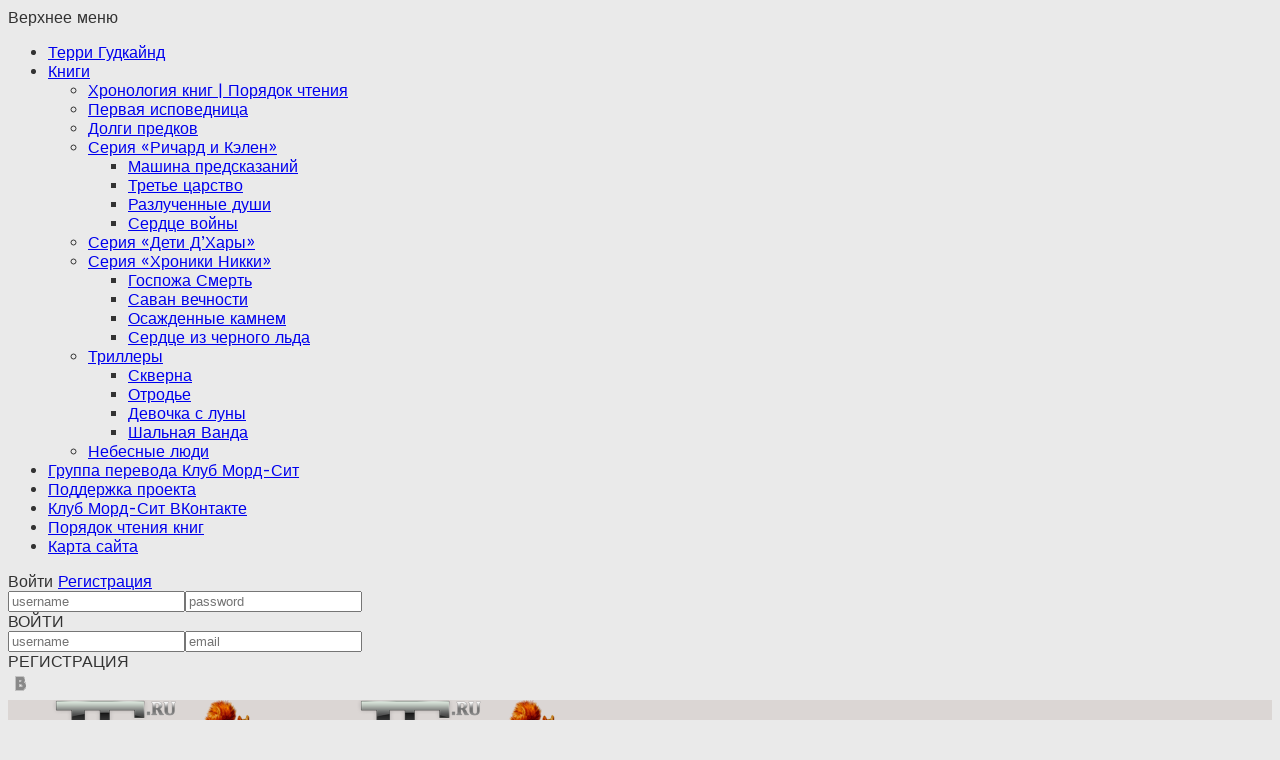

--- FILE ---
content_type: text/html; charset=UTF-8
request_url: http://terrygoodkind.ru/chernovoj-perevod-child.html
body_size: 18636
content:
<!DOCTYPE HTML>

<html lang="ru-RU">

<head>

	<meta http-equiv="Content-Type" content="text/html; charset=UTF-8" />    
    
    <meta name="viewport" content="width=device-width, initial-scale=1.0, user-scalable=no">   
	
	    
    	
		        
		<link media="screen, projection, print" rel="stylesheet" href="http://terrygoodkind.ru/wp-content/themes/techwise/style.css" type="text/css" /> 
				
			
		<link rel="shortcut icon" href="/favicon.ico" />
		
		<link href='http://fonts.googleapis.com/css?family=ABeeZee&amp;subset=' rel='stylesheet' type='text/css'> 
<link href="//fonts.googleapis.com/css?family=Sintony:400,700%7CMerriweather:300,300italic,700,700italic,900&amp;subset=" rel="stylesheet" type="text/css">		
	<meta property="og:image" content="https://terrygoodkind.ru/wp-content/uploads/2018/03/yjVM27WBXps.jpg" />    
    	
	<link rel="pingback" href="http://terrygoodkind.ru/xmlrpc.php" />

	    
	<title>Закончен черновой перевод триллера &#171;Отродье&#187; &#8212; Русскоязычные поклонники Терри Гудкайнда</title>
<meta name='robots' content='max-image-preview:large' />
<link rel='dns-prefetch' href='//s7.addthis.com' />
<link rel="alternate" type="application/rss+xml" title="Русскоязычные поклонники Терри Гудкайнда &raquo; Лента" href="https://terrygoodkind.ru/feed" />
<link rel="alternate" type="application/rss+xml" title="Русскоязычные поклонники Терри Гудкайнда &raquo; Лента комментариев" href="https://terrygoodkind.ru/comments/feed" />
<link rel="alternate" type="application/rss+xml" title="Русскоязычные поклонники Терри Гудкайнда &raquo; Лента комментариев к &laquo;Закончен черновой перевод триллера &#171;Отродье&#187;&raquo;" href="https://terrygoodkind.ru/chernovoj-perevod-child.html/feed" />
<script type="text/javascript">
window._wpemojiSettings = {"baseUrl":"https:\/\/s.w.org\/images\/core\/emoji\/14.0.0\/72x72\/","ext":".png","svgUrl":"https:\/\/s.w.org\/images\/core\/emoji\/14.0.0\/svg\/","svgExt":".svg","source":{"concatemoji":"http:\/\/terrygoodkind.ru\/wp-includes\/js\/wp-emoji-release.min.js?ver=6.2.8"}};
/*! This file is auto-generated */
!function(e,a,t){var n,r,o,i=a.createElement("canvas"),p=i.getContext&&i.getContext("2d");function s(e,t){p.clearRect(0,0,i.width,i.height),p.fillText(e,0,0);e=i.toDataURL();return p.clearRect(0,0,i.width,i.height),p.fillText(t,0,0),e===i.toDataURL()}function c(e){var t=a.createElement("script");t.src=e,t.defer=t.type="text/javascript",a.getElementsByTagName("head")[0].appendChild(t)}for(o=Array("flag","emoji"),t.supports={everything:!0,everythingExceptFlag:!0},r=0;r<o.length;r++)t.supports[o[r]]=function(e){if(p&&p.fillText)switch(p.textBaseline="top",p.font="600 32px Arial",e){case"flag":return s("\ud83c\udff3\ufe0f\u200d\u26a7\ufe0f","\ud83c\udff3\ufe0f\u200b\u26a7\ufe0f")?!1:!s("\ud83c\uddfa\ud83c\uddf3","\ud83c\uddfa\u200b\ud83c\uddf3")&&!s("\ud83c\udff4\udb40\udc67\udb40\udc62\udb40\udc65\udb40\udc6e\udb40\udc67\udb40\udc7f","\ud83c\udff4\u200b\udb40\udc67\u200b\udb40\udc62\u200b\udb40\udc65\u200b\udb40\udc6e\u200b\udb40\udc67\u200b\udb40\udc7f");case"emoji":return!s("\ud83e\udef1\ud83c\udffb\u200d\ud83e\udef2\ud83c\udfff","\ud83e\udef1\ud83c\udffb\u200b\ud83e\udef2\ud83c\udfff")}return!1}(o[r]),t.supports.everything=t.supports.everything&&t.supports[o[r]],"flag"!==o[r]&&(t.supports.everythingExceptFlag=t.supports.everythingExceptFlag&&t.supports[o[r]]);t.supports.everythingExceptFlag=t.supports.everythingExceptFlag&&!t.supports.flag,t.DOMReady=!1,t.readyCallback=function(){t.DOMReady=!0},t.supports.everything||(n=function(){t.readyCallback()},a.addEventListener?(a.addEventListener("DOMContentLoaded",n,!1),e.addEventListener("load",n,!1)):(e.attachEvent("onload",n),a.attachEvent("onreadystatechange",function(){"complete"===a.readyState&&t.readyCallback()})),(e=t.source||{}).concatemoji?c(e.concatemoji):e.wpemoji&&e.twemoji&&(c(e.twemoji),c(e.wpemoji)))}(window,document,window._wpemojiSettings);
</script>
<style type="text/css">
img.wp-smiley,
img.emoji {
	display: inline !important;
	border: none !important;
	box-shadow: none !important;
	height: 1em !important;
	width: 1em !important;
	margin: 0 0.07em !important;
	vertical-align: -0.1em !important;
	background: none !important;
	padding: 0 !important;
}
</style>
	<link rel='stylesheet' id='twb-open-sans-css' href='https://fonts.googleapis.com/css?family=Open+Sans%3A300%2C400%2C500%2C600%2C700%2C800&#038;display=swap&#038;ver=6.2.8' type='text/css' media='all' />
<link rel='stylesheet' id='twbbwg-global-css' href='http://terrygoodkind.ru/wp-content/plugins/photo-gallery/booster/assets/css/global.css?ver=1.0.0' type='text/css' media='all' />
<link rel='stylesheet' id='wp-block-library-css' href='http://terrygoodkind.ru/wp-includes/css/dist/block-library/style.min.css?ver=6.2.8' type='text/css' media='all' />
<link rel='stylesheet' id='classic-theme-styles-css' href='http://terrygoodkind.ru/wp-includes/css/classic-themes.min.css?ver=6.2.8' type='text/css' media='all' />
<style id='global-styles-inline-css' type='text/css'>
body{--wp--preset--color--black: #000000;--wp--preset--color--cyan-bluish-gray: #abb8c3;--wp--preset--color--white: #ffffff;--wp--preset--color--pale-pink: #f78da7;--wp--preset--color--vivid-red: #cf2e2e;--wp--preset--color--luminous-vivid-orange: #ff6900;--wp--preset--color--luminous-vivid-amber: #fcb900;--wp--preset--color--light-green-cyan: #7bdcb5;--wp--preset--color--vivid-green-cyan: #00d084;--wp--preset--color--pale-cyan-blue: #8ed1fc;--wp--preset--color--vivid-cyan-blue: #0693e3;--wp--preset--color--vivid-purple: #9b51e0;--wp--preset--gradient--vivid-cyan-blue-to-vivid-purple: linear-gradient(135deg,rgba(6,147,227,1) 0%,rgb(155,81,224) 100%);--wp--preset--gradient--light-green-cyan-to-vivid-green-cyan: linear-gradient(135deg,rgb(122,220,180) 0%,rgb(0,208,130) 100%);--wp--preset--gradient--luminous-vivid-amber-to-luminous-vivid-orange: linear-gradient(135deg,rgba(252,185,0,1) 0%,rgba(255,105,0,1) 100%);--wp--preset--gradient--luminous-vivid-orange-to-vivid-red: linear-gradient(135deg,rgba(255,105,0,1) 0%,rgb(207,46,46) 100%);--wp--preset--gradient--very-light-gray-to-cyan-bluish-gray: linear-gradient(135deg,rgb(238,238,238) 0%,rgb(169,184,195) 100%);--wp--preset--gradient--cool-to-warm-spectrum: linear-gradient(135deg,rgb(74,234,220) 0%,rgb(151,120,209) 20%,rgb(207,42,186) 40%,rgb(238,44,130) 60%,rgb(251,105,98) 80%,rgb(254,248,76) 100%);--wp--preset--gradient--blush-light-purple: linear-gradient(135deg,rgb(255,206,236) 0%,rgb(152,150,240) 100%);--wp--preset--gradient--blush-bordeaux: linear-gradient(135deg,rgb(254,205,165) 0%,rgb(254,45,45) 50%,rgb(107,0,62) 100%);--wp--preset--gradient--luminous-dusk: linear-gradient(135deg,rgb(255,203,112) 0%,rgb(199,81,192) 50%,rgb(65,88,208) 100%);--wp--preset--gradient--pale-ocean: linear-gradient(135deg,rgb(255,245,203) 0%,rgb(182,227,212) 50%,rgb(51,167,181) 100%);--wp--preset--gradient--electric-grass: linear-gradient(135deg,rgb(202,248,128) 0%,rgb(113,206,126) 100%);--wp--preset--gradient--midnight: linear-gradient(135deg,rgb(2,3,129) 0%,rgb(40,116,252) 100%);--wp--preset--duotone--dark-grayscale: url('#wp-duotone-dark-grayscale');--wp--preset--duotone--grayscale: url('#wp-duotone-grayscale');--wp--preset--duotone--purple-yellow: url('#wp-duotone-purple-yellow');--wp--preset--duotone--blue-red: url('#wp-duotone-blue-red');--wp--preset--duotone--midnight: url('#wp-duotone-midnight');--wp--preset--duotone--magenta-yellow: url('#wp-duotone-magenta-yellow');--wp--preset--duotone--purple-green: url('#wp-duotone-purple-green');--wp--preset--duotone--blue-orange: url('#wp-duotone-blue-orange');--wp--preset--font-size--small: 13px;--wp--preset--font-size--medium: 20px;--wp--preset--font-size--large: 36px;--wp--preset--font-size--x-large: 42px;--wp--preset--spacing--20: 0.44rem;--wp--preset--spacing--30: 0.67rem;--wp--preset--spacing--40: 1rem;--wp--preset--spacing--50: 1.5rem;--wp--preset--spacing--60: 2.25rem;--wp--preset--spacing--70: 3.38rem;--wp--preset--spacing--80: 5.06rem;--wp--preset--shadow--natural: 6px 6px 9px rgba(0, 0, 0, 0.2);--wp--preset--shadow--deep: 12px 12px 50px rgba(0, 0, 0, 0.4);--wp--preset--shadow--sharp: 6px 6px 0px rgba(0, 0, 0, 0.2);--wp--preset--shadow--outlined: 6px 6px 0px -3px rgba(255, 255, 255, 1), 6px 6px rgba(0, 0, 0, 1);--wp--preset--shadow--crisp: 6px 6px 0px rgba(0, 0, 0, 1);}:where(.is-layout-flex){gap: 0.5em;}body .is-layout-flow > .alignleft{float: left;margin-inline-start: 0;margin-inline-end: 2em;}body .is-layout-flow > .alignright{float: right;margin-inline-start: 2em;margin-inline-end: 0;}body .is-layout-flow > .aligncenter{margin-left: auto !important;margin-right: auto !important;}body .is-layout-constrained > .alignleft{float: left;margin-inline-start: 0;margin-inline-end: 2em;}body .is-layout-constrained > .alignright{float: right;margin-inline-start: 2em;margin-inline-end: 0;}body .is-layout-constrained > .aligncenter{margin-left: auto !important;margin-right: auto !important;}body .is-layout-constrained > :where(:not(.alignleft):not(.alignright):not(.alignfull)){max-width: var(--wp--style--global--content-size);margin-left: auto !important;margin-right: auto !important;}body .is-layout-constrained > .alignwide{max-width: var(--wp--style--global--wide-size);}body .is-layout-flex{display: flex;}body .is-layout-flex{flex-wrap: wrap;align-items: center;}body .is-layout-flex > *{margin: 0;}:where(.wp-block-columns.is-layout-flex){gap: 2em;}.has-black-color{color: var(--wp--preset--color--black) !important;}.has-cyan-bluish-gray-color{color: var(--wp--preset--color--cyan-bluish-gray) !important;}.has-white-color{color: var(--wp--preset--color--white) !important;}.has-pale-pink-color{color: var(--wp--preset--color--pale-pink) !important;}.has-vivid-red-color{color: var(--wp--preset--color--vivid-red) !important;}.has-luminous-vivid-orange-color{color: var(--wp--preset--color--luminous-vivid-orange) !important;}.has-luminous-vivid-amber-color{color: var(--wp--preset--color--luminous-vivid-amber) !important;}.has-light-green-cyan-color{color: var(--wp--preset--color--light-green-cyan) !important;}.has-vivid-green-cyan-color{color: var(--wp--preset--color--vivid-green-cyan) !important;}.has-pale-cyan-blue-color{color: var(--wp--preset--color--pale-cyan-blue) !important;}.has-vivid-cyan-blue-color{color: var(--wp--preset--color--vivid-cyan-blue) !important;}.has-vivid-purple-color{color: var(--wp--preset--color--vivid-purple) !important;}.has-black-background-color{background-color: var(--wp--preset--color--black) !important;}.has-cyan-bluish-gray-background-color{background-color: var(--wp--preset--color--cyan-bluish-gray) !important;}.has-white-background-color{background-color: var(--wp--preset--color--white) !important;}.has-pale-pink-background-color{background-color: var(--wp--preset--color--pale-pink) !important;}.has-vivid-red-background-color{background-color: var(--wp--preset--color--vivid-red) !important;}.has-luminous-vivid-orange-background-color{background-color: var(--wp--preset--color--luminous-vivid-orange) !important;}.has-luminous-vivid-amber-background-color{background-color: var(--wp--preset--color--luminous-vivid-amber) !important;}.has-light-green-cyan-background-color{background-color: var(--wp--preset--color--light-green-cyan) !important;}.has-vivid-green-cyan-background-color{background-color: var(--wp--preset--color--vivid-green-cyan) !important;}.has-pale-cyan-blue-background-color{background-color: var(--wp--preset--color--pale-cyan-blue) !important;}.has-vivid-cyan-blue-background-color{background-color: var(--wp--preset--color--vivid-cyan-blue) !important;}.has-vivid-purple-background-color{background-color: var(--wp--preset--color--vivid-purple) !important;}.has-black-border-color{border-color: var(--wp--preset--color--black) !important;}.has-cyan-bluish-gray-border-color{border-color: var(--wp--preset--color--cyan-bluish-gray) !important;}.has-white-border-color{border-color: var(--wp--preset--color--white) !important;}.has-pale-pink-border-color{border-color: var(--wp--preset--color--pale-pink) !important;}.has-vivid-red-border-color{border-color: var(--wp--preset--color--vivid-red) !important;}.has-luminous-vivid-orange-border-color{border-color: var(--wp--preset--color--luminous-vivid-orange) !important;}.has-luminous-vivid-amber-border-color{border-color: var(--wp--preset--color--luminous-vivid-amber) !important;}.has-light-green-cyan-border-color{border-color: var(--wp--preset--color--light-green-cyan) !important;}.has-vivid-green-cyan-border-color{border-color: var(--wp--preset--color--vivid-green-cyan) !important;}.has-pale-cyan-blue-border-color{border-color: var(--wp--preset--color--pale-cyan-blue) !important;}.has-vivid-cyan-blue-border-color{border-color: var(--wp--preset--color--vivid-cyan-blue) !important;}.has-vivid-purple-border-color{border-color: var(--wp--preset--color--vivid-purple) !important;}.has-vivid-cyan-blue-to-vivid-purple-gradient-background{background: var(--wp--preset--gradient--vivid-cyan-blue-to-vivid-purple) !important;}.has-light-green-cyan-to-vivid-green-cyan-gradient-background{background: var(--wp--preset--gradient--light-green-cyan-to-vivid-green-cyan) !important;}.has-luminous-vivid-amber-to-luminous-vivid-orange-gradient-background{background: var(--wp--preset--gradient--luminous-vivid-amber-to-luminous-vivid-orange) !important;}.has-luminous-vivid-orange-to-vivid-red-gradient-background{background: var(--wp--preset--gradient--luminous-vivid-orange-to-vivid-red) !important;}.has-very-light-gray-to-cyan-bluish-gray-gradient-background{background: var(--wp--preset--gradient--very-light-gray-to-cyan-bluish-gray) !important;}.has-cool-to-warm-spectrum-gradient-background{background: var(--wp--preset--gradient--cool-to-warm-spectrum) !important;}.has-blush-light-purple-gradient-background{background: var(--wp--preset--gradient--blush-light-purple) !important;}.has-blush-bordeaux-gradient-background{background: var(--wp--preset--gradient--blush-bordeaux) !important;}.has-luminous-dusk-gradient-background{background: var(--wp--preset--gradient--luminous-dusk) !important;}.has-pale-ocean-gradient-background{background: var(--wp--preset--gradient--pale-ocean) !important;}.has-electric-grass-gradient-background{background: var(--wp--preset--gradient--electric-grass) !important;}.has-midnight-gradient-background{background: var(--wp--preset--gradient--midnight) !important;}.has-small-font-size{font-size: var(--wp--preset--font-size--small) !important;}.has-medium-font-size{font-size: var(--wp--preset--font-size--medium) !important;}.has-large-font-size{font-size: var(--wp--preset--font-size--large) !important;}.has-x-large-font-size{font-size: var(--wp--preset--font-size--x-large) !important;}
.wp-block-navigation a:where(:not(.wp-element-button)){color: inherit;}
:where(.wp-block-columns.is-layout-flex){gap: 2em;}
.wp-block-pullquote{font-size: 1.5em;line-height: 1.6;}
</style>
<link rel='stylesheet' id='bwg_fonts-css' href='http://terrygoodkind.ru/wp-content/plugins/photo-gallery/css/bwg-fonts/fonts.css?ver=0.0.1' type='text/css' media='all' />
<link rel='stylesheet' id='sumoselect-css' href='http://terrygoodkind.ru/wp-content/plugins/photo-gallery/css/sumoselect.min.css?ver=3.4.6' type='text/css' media='all' />
<link rel='stylesheet' id='mCustomScrollbar-css' href='http://terrygoodkind.ru/wp-content/plugins/photo-gallery/css/jquery.mCustomScrollbar.min.css?ver=3.1.5' type='text/css' media='all' />
<link rel='stylesheet' id='bwg_frontend-css' href='http://terrygoodkind.ru/wp-content/plugins/photo-gallery/css/styles.min.css?ver=1.8.35' type='text/css' media='all' />
<style id='akismet-widget-style-inline-css' type='text/css'>

			.a-stats {
				--akismet-color-mid-green: #357b49;
				--akismet-color-white: #fff;
				--akismet-color-light-grey: #f6f7f7;

				max-width: 350px;
				width: auto;
			}

			.a-stats * {
				all: unset;
				box-sizing: border-box;
			}

			.a-stats strong {
				font-weight: 600;
			}

			.a-stats a.a-stats__link,
			.a-stats a.a-stats__link:visited,
			.a-stats a.a-stats__link:active {
				background: var(--akismet-color-mid-green);
				border: none;
				box-shadow: none;
				border-radius: 8px;
				color: var(--akismet-color-white);
				cursor: pointer;
				display: block;
				font-family: -apple-system, BlinkMacSystemFont, 'Segoe UI', 'Roboto', 'Oxygen-Sans', 'Ubuntu', 'Cantarell', 'Helvetica Neue', sans-serif;
				font-weight: 500;
				padding: 12px;
				text-align: center;
				text-decoration: none;
				transition: all 0.2s ease;
			}

			/* Extra specificity to deal with TwentyTwentyOne focus style */
			.widget .a-stats a.a-stats__link:focus {
				background: var(--akismet-color-mid-green);
				color: var(--akismet-color-white);
				text-decoration: none;
			}

			.a-stats a.a-stats__link:hover {
				filter: brightness(110%);
				box-shadow: 0 4px 12px rgba(0, 0, 0, 0.06), 0 0 2px rgba(0, 0, 0, 0.16);
			}

			.a-stats .count {
				color: var(--akismet-color-white);
				display: block;
				font-size: 1.5em;
				line-height: 1.4;
				padding: 0 13px;
				white-space: nowrap;
			}
		
</style>
<link rel='stylesheet' id='quick_chat_style_sheet-css' href='http://terrygoodkind.ru/wp-content/plugins/quick-chat/css/quick-chat.css?ver=6.2.8' type='text/css' media='all' />
<!--[if lt IE 8]>
<link rel='stylesheet' id='quick_chat_ie_style_sheet-css' href='http://terrygoodkind.ru/wp-content/plugins/quick-chat/css/quick-chat-ie.css?ver=6.2.8' type='text/css' media='all' />
<![endif]-->
<script type='text/javascript' src='http://terrygoodkind.ru/wp-includes/js/jquery/jquery.min.js?ver=3.6.4' id='jquery-core-js'></script>
<script type='text/javascript' src='http://terrygoodkind.ru/wp-includes/js/jquery/jquery-migrate.min.js?ver=3.4.0' id='jquery-migrate-js'></script>
<script type='text/javascript' src='http://terrygoodkind.ru/wp-content/plugins/photo-gallery/booster/assets/js/circle-progress.js?ver=1.2.2' id='twbbwg-circle-js'></script>
<script type='text/javascript' id='twbbwg-global-js-extra'>
/* <![CDATA[ */
var twb = {"nonce":"9abbad0251","ajax_url":"https:\/\/terrygoodkind.ru\/wp-admin\/admin-ajax.php","plugin_url":"http:\/\/terrygoodkind.ru\/wp-content\/plugins\/photo-gallery\/booster","href":"https:\/\/terrygoodkind.ru\/wp-admin\/admin.php?page=twbbwg_photo-gallery"};
var twb = {"nonce":"9abbad0251","ajax_url":"https:\/\/terrygoodkind.ru\/wp-admin\/admin-ajax.php","plugin_url":"http:\/\/terrygoodkind.ru\/wp-content\/plugins\/photo-gallery\/booster","href":"https:\/\/terrygoodkind.ru\/wp-admin\/admin.php?page=twbbwg_photo-gallery"};
/* ]]> */
</script>
<script type='text/javascript' src='http://terrygoodkind.ru/wp-content/plugins/photo-gallery/booster/assets/js/global.js?ver=1.0.0' id='twbbwg-global-js'></script>
<script type='text/javascript' src='http://terrygoodkind.ru/wp-content/plugins/photo-gallery/js/jquery.sumoselect.min.js?ver=3.4.6' id='sumoselect-js'></script>
<script type='text/javascript' src='http://terrygoodkind.ru/wp-content/plugins/photo-gallery/js/tocca.min.js?ver=2.0.9' id='bwg_mobile-js'></script>
<script type='text/javascript' src='http://terrygoodkind.ru/wp-content/plugins/photo-gallery/js/jquery.mCustomScrollbar.concat.min.js?ver=3.1.5' id='mCustomScrollbar-js'></script>
<script type='text/javascript' src='http://terrygoodkind.ru/wp-content/plugins/photo-gallery/js/jquery.fullscreen.min.js?ver=0.6.0' id='jquery-fullscreen-js'></script>
<script type='text/javascript' id='bwg_frontend-js-extra'>
/* <![CDATA[ */
var bwg_objectsL10n = {"bwg_field_required":"\u043f\u043e\u043b\u0435 \u043e\u0431\u044f\u0437\u0430\u0442\u0435\u043b\u044c\u043d\u043e \u0434\u043b\u044f \u0437\u0430\u043f\u043e\u043b\u043d\u0435\u043d\u0438\u044f.","bwg_mail_validation":"\u041d\u0435\u0434\u043e\u043f\u0443\u0441\u0442\u0438\u043c\u044b\u0439 email-\u0430\u0434\u0440\u0435\u0441.","bwg_search_result":"\u041d\u0435\u0442 \u0438\u0437\u043e\u0431\u0440\u0430\u0436\u0435\u043d\u0438\u0439, \u0441\u043e\u043e\u0442\u0432\u0435\u0442\u0441\u0442\u0432\u0443\u044e\u0449\u0438\u0445 \u0432\u0430\u0448\u0435\u043c\u0443 \u043f\u043e\u0438\u0441\u043a\u0443.","bwg_select_tag":"\u0412\u044b\u0431\u0435\u0440\u0438\u0442\u0435 \u043c\u0435\u0442\u043a\u0443","bwg_order_by":"\u0423\u043f\u043e\u0440\u044f\u0434\u043e\u0447\u0438\u0442\u044c \u043f\u043e","bwg_search":"\u041f\u043e\u0438\u0441\u043a","bwg_show_ecommerce":"\u041f\u043e\u043a\u0430\u0437\u0430\u0442\u044c \u044d\u043b\u0435\u043a\u0442\u0440\u043e\u043d\u043d\u0443\u044e \u0442\u043e\u0440\u0433\u043e\u0432\u043b\u044e","bwg_hide_ecommerce":"\u0421\u043a\u0440\u044b\u0442\u044c \u044d\u043b\u0435\u043a\u0442\u0440\u043e\u043d\u043d\u0443\u044e \u0442\u043e\u0440\u0433\u043e\u0432\u043b\u044e","bwg_show_comments":"\u041f\u043e\u043a\u0430\u0437\u0430\u0442\u044c \u043a\u043e\u043c\u043c\u0435\u043d\u0442\u0430\u0440\u0438\u0438","bwg_hide_comments":"\u0421\u043a\u0440\u044b\u0442\u044c \u043a\u043e\u043c\u043c\u0435\u043d\u0442\u0430\u0440\u0438\u0438","bwg_restore":"\u0412\u043e\u0441\u0441\u0442\u0430\u043d\u043e\u0432\u0438\u0442\u044c","bwg_maximize":"\u041c\u0430\u043a\u0441\u0438\u043c\u0438\u0437\u0438\u0440\u043e\u0432\u0430\u0442\u044c","bwg_fullscreen":"\u041d\u0430 \u0432\u0435\u0441\u044c \u044d\u043a\u0440\u0430\u043d","bwg_exit_fullscreen":"\u041e\u0442\u043a\u043b\u044e\u0447\u0438\u0442\u044c \u043f\u043e\u043b\u043d\u043e\u044d\u043a\u0440\u0430\u043d\u043d\u044b\u0439 \u0440\u0435\u0436\u0438\u043c","bwg_search_tag":"\u041f\u041e\u0418\u0421\u041a...","bwg_tag_no_match":"\u041c\u0435\u0442\u043a\u0438 \u043d\u0435 \u043d\u0430\u0439\u0434\u0435\u043d\u044b","bwg_all_tags_selected":"\u0412\u0441\u0435 \u043c\u0435\u0442\u043a\u0438 \u0432\u044b\u0431\u0440\u0430\u043d\u044b","bwg_tags_selected":"\u0432\u044b\u0431\u0440\u0430\u043d\u043d\u044b\u0435 \u043c\u0435\u0442\u043a\u0438","play":"\u0412\u043e\u0441\u043f\u0440\u043e\u0438\u0437\u0432\u0435\u0441\u0442\u0438","pause":"\u041f\u0430\u0443\u0437\u0430","is_pro":"","bwg_play":"\u0412\u043e\u0441\u043f\u0440\u043e\u0438\u0437\u0432\u0435\u0441\u0442\u0438","bwg_pause":"\u041f\u0430\u0443\u0437\u0430","bwg_hide_info":"\u0421\u043a\u0440\u044b\u0442\u044c \u0438\u043d\u0444\u043e\u0440\u043c\u0430\u0446\u0438\u044e","bwg_show_info":"\u041f\u043e\u043a\u0430\u0437\u0430\u0442\u044c \u0438\u043d\u0444\u043e\u0440\u043c\u0430\u0446\u0438\u044e","bwg_hide_rating":"\u0421\u043a\u0440\u044b\u0442\u044c \u0440\u0435\u0439\u0442\u0438\u043d\u0433","bwg_show_rating":"\u041f\u043e\u043a\u0430\u0437\u0430\u0442\u044c \u0440\u0435\u0439\u0442\u0438\u043d\u0433","ok":"Ok","cancel":"\u041e\u0442\u043c\u0435\u043d\u0430","select_all":"\u0412\u044b\u0434\u0435\u043b\u0438\u0442\u044c \u0432\u0441\u0451","lazy_load":"0","lazy_loader":"http:\/\/terrygoodkind.ru\/wp-content\/plugins\/photo-gallery\/images\/ajax_loader.png","front_ajax":"0","bwg_tag_see_all":"\u043f\u043e\u0441\u043c\u043e\u0442\u0440\u0435\u0442\u044c \u0432\u0441\u0435 \u043c\u0435\u0442\u043a\u0438","bwg_tag_see_less":"\u0432\u0438\u0434\u0435\u0442\u044c \u043c\u0435\u043d\u044c\u0448\u0435 \u043c\u0435\u0442\u043e\u043a"};
/* ]]> */
</script>
<script type='text/javascript' src='http://terrygoodkind.ru/wp-content/plugins/photo-gallery/js/scripts.min.js?ver=1.8.35' id='bwg_frontend-js'></script>
<script type='text/javascript' id='itajax-request-js-extra'>
/* <![CDATA[ */
var itAjax = {"ajaxurl":"https:\/\/terrygoodkind.ru\/wp-admin\/admin-ajax.php"};
/* ]]> */
</script>
<script type='text/javascript' src='http://terrygoodkind.ru/wp-content/themes/techwise/js/ajax.min.js?ver=6.2.8' id='itajax-request-js'></script>
<link rel="https://api.w.org/" href="https://terrygoodkind.ru/wp-json/" /><link rel="alternate" type="application/json" href="https://terrygoodkind.ru/wp-json/wp/v2/posts/3554" /><link rel="EditURI" type="application/rsd+xml" title="RSD" href="https://terrygoodkind.ru/xmlrpc.php?rsd" />
<link rel="wlwmanifest" type="application/wlwmanifest+xml" href="http://terrygoodkind.ru/wp-includes/wlwmanifest.xml" />
<meta name="generator" content="WordPress 6.2.8" />
<link rel="canonical" href="https://terrygoodkind.ru/chernovoj-perevod-child.html" />
<link rel='shortlink' href='https://terrygoodkind.ru/?p=3554' />
<link rel="alternate" type="application/json+oembed" href="https://terrygoodkind.ru/wp-json/oembed/1.0/embed?url=https%3A%2F%2Fterrygoodkind.ru%2Fchernovoj-perevod-child.html" />
<link rel="alternate" type="text/xml+oembed" href="https://terrygoodkind.ru/wp-json/oembed/1.0/embed?url=https%3A%2F%2Fterrygoodkind.ru%2Fchernovoj-perevod-child.html&#038;format=xml" />
        <script>

      window.OneSignalDeferred = window.OneSignalDeferred || [];

      OneSignalDeferred.push(function(OneSignal) {
        var oneSignal_options = {};
        window._oneSignalInitOptions = oneSignal_options;

        oneSignal_options['serviceWorkerParam'] = { scope: '/' };
oneSignal_options['serviceWorkerPath'] = 'OneSignalSDKWorker.js.php';

        OneSignal.Notifications.setDefaultUrl("http://terrygoodkind.ru");

        oneSignal_options['wordpress'] = true;
oneSignal_options['appId'] = '1f3b9b09-df4c-4a84-afe8-723822401b60';
oneSignal_options['allowLocalhostAsSecureOrigin'] = true;
oneSignal_options['welcomeNotification'] = { };
oneSignal_options['welcomeNotification']['title'] = "";
oneSignal_options['welcomeNotification']['message'] = "";
oneSignal_options['subdomainName'] = "terrygoodkind";
oneSignal_options['persistNotification'] = true;
oneSignal_options['promptOptions'] = { };
oneSignal_options['notifyButton'] = { };
oneSignal_options['notifyButton']['enable'] = true;
oneSignal_options['notifyButton']['position'] = 'bottom-right';
oneSignal_options['notifyButton']['theme'] = 'default';
oneSignal_options['notifyButton']['size'] = 'medium';
oneSignal_options['notifyButton']['showCredit'] = true;
oneSignal_options['notifyButton']['text'] = {};
              OneSignal.init(window._oneSignalInitOptions);
                    });

      function documentInitOneSignal() {
        var oneSignal_elements = document.getElementsByClassName("OneSignal-prompt");

        var oneSignalLinkClickHandler = function(event) { OneSignal.Notifications.requestPermission(); event.preventDefault(); };        for(var i = 0; i < oneSignal_elements.length; i++)
          oneSignal_elements[i].addEventListener('click', oneSignalLinkClickHandler, false);
      }

      if (document.readyState === 'complete') {
           documentInitOneSignal();
      }
      else {
           window.addEventListener("load", function(event){
               documentInitOneSignal();
          });
      }
    </script>
<style type="text/css" id="custom-background-css">
body.custom-background { background-color: #eaeaea; }
</style>
		
</head>


<body class="post-template-default single single-post postid-3554 single-format-standard custom-background it-background woocommerce bp-page category-79 colorbox-enabled colorbox-slideshow">
	
    <div id="ajax-error"></div>
    
    <div id="fb-root"></div>
    
                            
        <a id="back-to-top" href="#top"><span class="theme-icon-up-open"></span></a> 
        
        
    

	<div class="container-fluid no-padding">

        <div id="top-bar" class="">
            
            <div class="row"> 
            
                <div class="col-md-12"> 
                    
                    <div id="top-bar-inner" class="container-inner">
    
                                                
                        <div class="top-menu-selector add-active">Верхнее меню<span class="theme-icon-down-open"></span></div>
                        
                        <div id="top-menu" class="menu-top-container"><ul id="menu-top" class="menu"><li class="menu-item menu-item-type-post_type menu-item-object-page menu-item-854"><a href="https://terrygoodkind.ru/writer-terry-goodkind">Терри Гудкайнд</a></li>
<li class="menu-item menu-item-type-post_type menu-item-object-page menu-item-has-children menu-item-858"><a href="https://terrygoodkind.ru/books">Книги</a>
<ul class="sub-menu">
	<li class="menu-item menu-item-type-post_type menu-item-object-post menu-item-3981"><a href="https://terrygoodkind.ru/books.html">Хронология книг | Порядок чтения</a></li>
	<li class="menu-item menu-item-type-custom menu-item-object-custom menu-item-1792"><a href="http://terrygoodkind.ru/the-first-confessor.html">Первая исповедница</a></li>
	<li class="menu-item menu-item-type-post_type menu-item-object-post menu-item-2339"><a href="https://terrygoodkind.ru/debt-of-bones.html">Долги предков</a></li>
	<li class="menu-item menu-item-type-post_type menu-item-object-page menu-item-has-children menu-item-3600"><a href="https://terrygoodkind.ru/books/richard-and-kahlan">Серия «Ричард и Кэлен»</a>
	<ul class="sub-menu">
		<li class="menu-item menu-item-type-post_type menu-item-object-post menu-item-4127"><a href="https://terrygoodkind.ru/the-omen-machine.html">Машина предсказаний</a></li>
		<li class="menu-item menu-item-type-custom menu-item-object-custom menu-item-1793"><a href="http://terrygoodkind.ru/the-third-kingdom.html">Третье царство</a></li>
		<li class="menu-item menu-item-type-custom menu-item-object-custom menu-item-1825"><a href="http://terrygoodkind.ru/severed-souls.html">Разлученные души</a></li>
		<li class="menu-item menu-item-type-post_type menu-item-object-post menu-item-2338"><a href="https://terrygoodkind.ru/warheart.html">Сердце войны</a></li>
	</ul>
</li>
	<li class="menu-item menu-item-type-post_type menu-item-object-post menu-item-4433"><a href="https://terrygoodkind.ru/the-children-of-dhara.html">Серия «Дети Д&#8217;Хары»</a></li>
	<li class="menu-item menu-item-type-post_type menu-item-object-page menu-item-has-children menu-item-4670"><a href="https://terrygoodkind.ru/the-nicci-chronicles">Серия «Хроники Никки»</a>
	<ul class="sub-menu">
		<li class="menu-item menu-item-type-post_type menu-item-object-post menu-item-2879"><a href="https://terrygoodkind.ru/deaths-mistress.html">Госпожа Смерть</a></li>
		<li class="menu-item menu-item-type-post_type menu-item-object-post menu-item-3884"><a href="https://terrygoodkind.ru/shroud-of-eternity.html">Саван вечности</a></li>
		<li class="menu-item menu-item-type-post_type menu-item-object-post menu-item-5816"><a href="https://terrygoodkind.ru/siege-of-stone.html">Осажденные камнем</a></li>
		<li class="menu-item menu-item-type-post_type menu-item-object-post menu-item-49767"><a href="https://terrygoodkind.ru/heart-of-black-ice.html">Сердце из черного льда</a></li>
	</ul>
</li>
	<li class="menu-item menu-item-type-post_type menu-item-object-post menu-item-has-children menu-item-5436"><a href="https://terrygoodkind.ru/thrillers.html">Триллеры</a>
	<ul class="sub-menu">
		<li class="menu-item menu-item-type-post_type menu-item-object-post menu-item-2626"><a href="https://terrygoodkind.ru/nest.html">Скверна</a></li>
		<li class="menu-item menu-item-type-post_type menu-item-object-post menu-item-3596"><a href="https://terrygoodkind.ru/troubles-child.html">Отродье</a></li>
		<li class="menu-item menu-item-type-post_type menu-item-object-post menu-item-5427"><a href="https://terrygoodkind.ru/the-girl-in-the-moon.html">Девочка с луны</a></li>
		<li class="menu-item menu-item-type-post_type menu-item-object-post menu-item-3936"><a href="https://terrygoodkind.ru/crazy-wanda.html">Шальная Ванда</a></li>
	</ul>
</li>
	<li class="menu-item menu-item-type-post_type menu-item-object-post menu-item-4167"><a href="https://terrygoodkind.ru/the-sky-people.html">Небесные люди</a></li>
</ul>
</li>
<li class="menu-item menu-item-type-post_type menu-item-object-page menu-item-2015"><a href="https://terrygoodkind.ru/mord-sith-club">Группа перевода Клуб Морд-Сит</a></li>
<li class="menu-item menu-item-type-post_type menu-item-object-page menu-item-2810"><a href="https://terrygoodkind.ru/podderzhka-proekta">Поддержка проекта</a></li>
<li class="menu-item menu-item-type-custom menu-item-object-custom menu-item-3887"><a href="https://vk.com/mord.sith.club">Клуб Морд-Сит ВКонтакте</a></li>
<li class="menu-item menu-item-type-post_type menu-item-object-post menu-item-5478"><a href="https://terrygoodkind.ru/books.html">Порядок чтения книг</a></li>
<li class="menu-item menu-item-type-post_type menu-item-object-page menu-item-1848"><a href="https://terrygoodkind.ru/sitemap">Карта сайта</a></li>
</ul></div>                        
                         
                            
                            <div id="bar-account"> 
                                
                                <a id="bar-login-toggle-wp" class="theme-icon-power bar-toggle styled" href="https://terrygoodkind.ru/wp-login.php?redirect_to=https%3A%2F%2Fterrygoodkind.ru"></a>
                            
                                <div class="bar-dropdown clearfix" id="bar-account-dropdown">             
                            
                                                                        
                                        <div class="clearfix">
                                    
                                            <a id="bar-login" class="bar-dropdown-button active styled"><span class="theme-icon-password"></span>Войти</a>
                                            
                                            <a id="bar-register-bp" class="bar-dropdown-button styled" href="https://terrygoodkind.ru/wp-login.php?action=register"><span class="theme-icon-pencil"></span>Регистрация</a> 
                                            
                                        </div> 
                                        
                                        <div class="bar-form-placeholder">
                                        
                                            <div class="loading"><span class="theme-icon-spin2"></span></div>
                                        
                                            <form method="post" action="https://terrygoodkind.ru/wp-login.php" class="bar-login-form clearfix"><input type="text" name="log" value="" id="user_login" tabindex="11" placeholder="username" /><input type="password" name="pwd" value="" id="user_pass" tabindex="12" placeholder="password" /><input type="hidden" name="redirect_to" value="/chernovoj-perevod-child.html" /><input type="hidden" name="user-cookie" value="1" /> <div id="bar-login-submit" class="bar-submit login">ВОЙТИ</div></form>                                        
                                            <form method="post" action="https://terrygoodkind.ru/wp-login.php?action=register" class="bar-register-form clearfix"><input type="text" name="user_login" value="" id="user_register" tabindex="11" placeholder="username" /><input type="text" name="user_email" value="" id="user_email" tabindex="12" placeholder="email" /><input type="hidden" name="redirect_to" value="/chernovoj-perevod-child.html?register=true" /><input type="hidden" name="user-cookie" value="1" /> <div id="bar-register-submit" class="bar-submit register">РЕГИСТРАЦИЯ</div></form>                                        
                                        </div>                      
                                    
                                                                    
                                </div>
                                
                                                                
                            </div>
                                
                          
                            
						<div class="social-badges clearfix"><a href="https://vk.com/club4623708" class="styled" title="Мы в ВКонтакте" rel="nofollow" target="_blank"><img src="/vkontakte1.png" alt="link" /></a></div> 
        
                    </div>
                    
                </div>
                
            </div>
            
        </div>
    
    </div>


    <div class="container-fluid no-padding">
    
        <div id="logo-bar" class="">
            
            <div class="row"> 
            
                <div class="col-md-12"> 
                    
                    <div id="logo-bar-inner" class="container-inner"> 
                        
                        <div id="logo">
            
                                                            <a href="https://terrygoodkind.ru/">
                                    <img id="site-logo" alt="Русскоязычные поклонники Терри Гудкайнда" src="http://terrygoodkind.ru/logo-hd.png" width="300" height="65" />   
                                    <img id="site-logo-hd" alt="Русскоязычные поклонники Терри Гудкайнда" src="http://terrygoodkind.ru/logo-hd.png" width="300" height="65" />  
                                </a>
                                                        
                                                        
                                <div class="subtitle">Поклонники Терри Гудкайнда</div>
                                
                                                        
                        </div> 
                    
                    </div>
                    
                </div>
                
            </div>
            
        </div>
        
    </div>
    


<div class="after-header no-sticky">




<div class="container-fluid no-padding single-wrapper no-sidebar post-3554 post type-post status-publish format-standard has-post-thumbnail hentry category-translate-news tag-glavy tag-novosti-perevoda tag-otrode tag-perevod tag-skverna tag-terri-gudkajnd tag-triller tag-trillery" data-location="single-page" itemscope itemtype="http://schema.org/Article">
		
    <div class="row">
    
        <div class="col-md-12">
        
        	            
                
            <div class="container-inner single-content-wrapper classic-post">
            
            	            
                <div class="row">
                
                	                    
                    <div class="col-md-12">
                
                        <div class="single-page   category-79 hidden-contents-menu">
    
                             
                                              
                                                    
                                                                
                                	                                    <div id="post-3554" class="post-content post-selector" data-postid="3554">
                                    
                                    	                                                
                                            <div class="control-bar clearfix">
                                            
                                            	                                                
                                                    <div class="control-category">
                                                    
                                                        <div class="circled-icon category-79"></div>
                                                    
                                                        <a class="category-link" href="https://terrygoodkind.ru/category/translate-news">Новости перевода</a>
                                                    
                                                    </div> 
                                                    
                                                                                                
                                                                                                
                                                                                                    
                                                    <div class="trending-toggle add-active popover-meta" data-placement="bottom" data-content="Тренды" data-postid="3554">
                                                        <span class="meta-heat metric heat-index" title="Индекс"><span class="icon theme-icon-flame"></span><span class="numcount">438</span></span>                                                    
                                                    </div> 
                                                    
                                                                                               
                                                
                                                                                                
                                                                                                
                                            </div>
                                            
                                                                                
                                        	
                                            
											                                            
                                            <h1 class="padded-panel main-title single-title entry-title">Закончен черновой перевод триллера &#171;Отродье&#187;</h1> 
                                            
                                                                                        
                                                                                
                                        
										                                        
                                            <div class="padded-panel share-bar clearfix">
                                                                                    
                                                <div class="addthis_toolbox addthis_default_style addthis_32x32_style" addthis:title="Закончен черновой перевод триллера &#171;Отродье&#187;" addthis:url="https://terrygoodkind.ru/chernovoj-perevod-child.html" addthis:description=&quot;

Рады сообщить, что вчера вечером закончили черновой перевод триллера &quot;Отродье&quot; (небольшая история на сотню страниц перед полноценным сиквелом &quot;Скверны&quot;)! На данный момент книга уже редактируется. Если всё пойдет так же бойко, то уже к концу &hellip;&quot;><a class="addthis_button_preferred_1"></a><a class="addthis_button_preferred_2"></a><a class="addthis_button_preferred_3"></a><a class="addthis_button_preferred_4"></a><a class="addthis_button_compact"></a><a class="addthis_counter addthis_bubble_style"></a></div>	
                                                                                            
                                                <div class="authorship type-both"><span class="author">от&nbsp;<a class="styled" href="https://terrygoodkind.ru/author/dmitrij-velikij">Дмитрий Великий</a></span><span class="date">13/03/2018</span></div>                                                
                                                <span class="meta-comments metric" title="Комментарии"><a href="#comments"><span class="icon theme-icon-commented"></span><span class="numcount">0</span></a></span>	
                                            
                                            </div>											
                                                                                        
                                                                                
                                    
                                    	                                    
                                            <div class="post-left fixed-object">
                                            
                                            	<div class="post-left-toggle add-active"><span class="theme-icon-bookmark"></span><span class="theme-icon-right-open"></span><span class="theme-icon-left-open"></span></div>        	
                                                
                                                                                                
                                                    <div class="postnav-wrapper">
                                                                                                            
                                                        <div class="now-reading">
                                                        
                                                            <div class="now-reading-label">Читаете сейчас</div>
                                                            
                                                            <div class="now-reading-title">Закончен черновой перевод триллера &#171;Отродье&#187;</div>
                                                        
                                                        </div>
                                                        
                                                        <div class="postnav"><a href="https://terrygoodkind.ru/k-8-marta.html" class="styled nav-link previous-button add-active" data-title="Публикация глав и тонна новостей к 8 марта!" data-url="https://terrygoodkind.ru/k-8-marta.html"><span class="nav-icon theme-icon-previous"></span></a><a class="nav-link styled random-button add-active" href="https://terrygoodkind.ru/the-third-kingdom-pack-14-released.html"><span class="nav-icon theme-icon-random"></span></a><a href="https://terrygoodkind.ru/o-serii-trillerov.html" class="styled nav-link next-button add-active" data-title="О серии триллеров Терри Гудкайнда" data-url="https://terrygoodkind.ru/o-serii-trillerov.html"><span class="nav-icon theme-icon-next"></span></a><br class="clearer" /></div>                                                    
                                                    </div>
                                                    
                                                                                                
                                                                                                                                        
                                            </div>
                                            
                                                                                
                                        <div class="post-right content-panel">                                      
                                    
											                                            
                                            <style type="text/css"> #rating-anchor-wrapper {display:none;} </style><div class="the-content padded-panel"><div id="content-anchor"></div><div id="content-anchor-inner" class="clearfix"><p><a href="https://terrygoodkind.ru/wp-content/uploads/2018/03/PH0l6q5nSs4.jpg"><img decoding="async" class="size-medium wp-image-3556 alignleft" src="https://terrygoodkind.ru/wp-content/uploads/2018/03/PH0l6q5nSs4-214x300.jpg" alt="" width="214" height="300" srcset="https://terrygoodkind.ru/wp-content/uploads/2018/03/PH0l6q5nSs4-214x300.jpg 214w, https://terrygoodkind.ru/wp-content/uploads/2018/03/PH0l6q5nSs4-114x160.jpg 114w, https://terrygoodkind.ru/wp-content/uploads/2018/03/PH0l6q5nSs4-14x20.jpg 14w, https://terrygoodkind.ru/wp-content/uploads/2018/03/PH0l6q5nSs4-28x40.jpg 28w, https://terrygoodkind.ru/wp-content/uploads/2018/03/PH0l6q5nSs4-57x80.jpg 57w, https://terrygoodkind.ru/wp-content/uploads/2018/03/PH0l6q5nSs4.jpg 588w" sizes="(max-width: 214px) 100vw, 214px" /></a></p>
<p>Рады сообщить, что вчера вечером закончили черновой перевод триллера &#171;Отродье&#187; (небольшая история на сотню страниц перед полноценным сиквелом &#171;Скверны&#187;)! На данный момент книга уже редактируется. Если всё пойдет так же бойко, то уже к концу марта мы можем запустить сбор средств, а в конце апреля книга уйдёт в печать! Ююююху!</p>
<p>Перед сборами мы опубликуем несколько глав, чтобы Вы могли ознакомиться и решить, хотите ли знать продолжение, а уже после печати, спустя какое-то время, будет опубликована полная версия перевода.</p>
<p>К новости прикрепляем одну из последних версий обложки (но пока ещё не финальную). Ближе к сборам мы подробнее расскажем об этой книге и о всей серии триллеров в целом.</p>
<p>P.S. Над &#171;Хрониками Никки&#187; ведется столь же активная работа, не переживайте.</p>
</div></div><div class="big-like clearfix"><a class="meta-likes styled metric like-button do-like 3554" data-postid="3554" data-likeaction="like" title="Нравится"><span class="labeltext"> нравится</span><span class="icon theme-icon-liked like"></span><span class="thistext">это</span></a></div><div class="reactions-wrapper clearfix" data-postid="3554" data-unlimitedreactions="0"><div class="reactions-label">Ваша реакция?</div><div class="reactions"><div class="reaction add-active clickable" data-reaction="wow"><span class="theme-icon-check"></span><div class="reaction-icon"><span class="theme-icon-emo-beer"></span></div><div class="reaction-text">В восторге</div><div class="reaction-percentage wow size8">83%</div></div><div class="reaction add-active clickable" data-reaction="like"><span class="theme-icon-check"></span><div class="reaction-icon"><span class="theme-icon-emo-grin"></span></div><div class="reaction-text">Понравилось</div><div class="reaction-percentage like size2">17%</div></div><div class="reaction add-active clickable" data-reaction="notbad"><span class="theme-icon-check"></span><div class="reaction-icon"><span class="theme-icon-emo-thumbsup"></span></div><div class="reaction-text">Неплохо</div><div class="reaction-percentage notbad size0">0%</div></div><div class="reaction add-active clickable" data-reaction="nothing"><span class="theme-icon-check"></span><div class="reaction-icon"><span class="theme-icon-emo-tongue"></span></div><div class="reaction-text">Так себе</div><div class="reaction-percentage nothing size0">0%</div></div><div class="reaction add-active clickable" data-reaction="hate"><span class="theme-icon-check"></span><div class="reaction-icon"><span class="theme-icon-emo-devil"></span></div><div class="reaction-text">Ужасно</div><div class="reaction-percentage hate size0">0%</div></div></div></div><div class="postinfo"><div class="row hidden"><div class="col-xs-12 post-source"></div></div><div class="row"><div class="col-xs-6 post-categories"><div class="meta-label">Опубликовано</div><div class="category-list"><a href="https://terrygoodkind.ru/category/translate-news" title="Смотреть все записи в Новости перевода">Новости перевода</a></div></div><div class="col-xs-6 post-tags"><div class="meta-label">Теги</div><div class="tag-list"><a href="https://terrygoodkind.ru/tag/glavy" title="главы Tag" class="glavy">главы</a>, <a href="https://terrygoodkind.ru/tag/novosti-perevoda" title="новости перевода Tag" class="novosti-perevoda">новости перевода</a>, <a href="https://terrygoodkind.ru/tag/otrode" title="отродье Tag" class="otrode">отродье</a>, <a href="https://terrygoodkind.ru/tag/perevod" title="перевод Tag" class="perevod">перевод</a>, <a href="https://terrygoodkind.ru/tag/skverna" title="скверна Tag" class="skverna">скверна</a>, <a href="https://terrygoodkind.ru/tag/terri-gudkajnd" title="Терри Гудкайнд Tag" class="terri-gudkajnd">Терри Гудкайнд</a>, <a href="https://terrygoodkind.ru/tag/triller" title="триллер Tag" class="triller">триллер</a>, <a href="https://terrygoodkind.ru/tag/trillery" title="триллеры Tag" class="trillery">триллеры</a></div><div class="hidden-tags"><a href="https://terrygoodkind.ru/tag/glavy" rel="tag">главы</a>, <a href="https://terrygoodkind.ru/tag/novosti-perevoda" rel="tag">новости перевода</a>, <a href="https://terrygoodkind.ru/tag/otrode" rel="tag">отродье</a>, <a href="https://terrygoodkind.ru/tag/perevod" rel="tag">перевод</a>, <a href="https://terrygoodkind.ru/tag/skverna" rel="tag">скверна</a>, <a href="https://terrygoodkind.ru/tag/terri-gudkajnd" rel="tag">Терри Гудкайнд</a>, <a href="https://terrygoodkind.ru/tag/triller" rel="tag">триллер</a>, <a href="https://terrygoodkind.ru/tag/trillery" rel="tag">триллеры</a></div></div></div></div><div class="authorinfo"><div class="author-info clearfix"><div class="meta-label">Об авторе</div><div class="author-image thumbnail"><a class="info" title="Все записи этого автора" href="https://terrygoodkind.ru/author/dmitrij-velikij"><img alt='' src='http://2.gravatar.com/avatar/5798dfe0448b2a5c8e8d167b4245ac48?s=70&#038;d=mm&#038;r=pg' srcset='http://2.gravatar.com/avatar/5798dfe0448b2a5c8e8d167b4245ac48?s=140&#038;d=mm&#038;r=pg 2x' class='avatar avatar-70 photo' height='70' width='70' loading='lazy' decoding='async'/></a></div><a class="info author-name" title="Все записи этого автора" href="https://terrygoodkind.ru/author/dmitrij-velikij">Дмитрий Великий</a><div class="author-bio">Основатель TerryGoodkind.RU | Руководитель группы перевода "Клуб Морд-Сит"</div><div class="author-profile-fields"><a class="theme-icon-email info" title="Напишите мне" href="mailto:DV-2013@yandex.ru" rel="nofollow"></a><a class="theme-icon-globe info" title="Мой сайт" href="http://vk.com/dmitryveliky" target="_blank" rel="nofollow"></a></div></div></div><div id="recommended"><div class="recommended-header" data-postid="3554" data-loop="recommended" data-location="widget_c" data-numarticles="3" data-paginated="1" data-disable-compare="1" data-disable-trending="1"><div class="recommended-title">Вас это может заинтересовать</div><div class="recommended-categories"><a data-sorter="146" data-method="tags" class="styled active">главы<span class="bottom-arrow"></span></a><a data-sorter="145" data-method="tags" class="styled">новости перевода<span class="bottom-arrow"></span></a><a data-sorter="79" data-method="categories" class="styled">Новости перевода<span class="bottom-arrow"></span></a></div></div><div class="recommended-content clearfix"><div class="loading"><span class="theme-icon-spin2"></span></div><div class="loop"><div class="post-panel  add-active clearfix category-79 no-margin"><a class="overlay-link" href="https://terrygoodkind.ru/gospozha-smert-publikaciya-glav-56-65.html">&nbsp;</a><div class="article-image-wrapper"><div class="overlay-hover"><span class="theme-icon-forward"></span><span class="more-text">Подробнее</span></div><img width="435" height="295" src="https://terrygoodkind.ru/wp-content/uploads/2018/09/81X9Y-crXsL-435x295.jpg" class=" wp-post-image" alt="" decoding="async" loading="lazy" title="Госпожа Смерть: публикация глав 56-65" /></div><div class="article-info"><div class="article-title">Госпожа Смерть: публикация глав 56-65</div></div></div></div></div></div> 

 
     
<div id="comments">

	<div class="comments-header">
    
    	<div class="comments-title">Комментарии</div>	
        
        <a class="reply-link" href="#reply-form">Оставить отзыв<span class="theme-icon-right-open"></span></a>
                
		     
     </div>
     
     <div class="comments-content clearfix">
    
         <ul class="comment-list">            
             
         </ul> 
         
     </div>  
    
</div>


	<div id="reply-form" class="clearfix">

		        
            <p>Вы должны&nbsp;<a href="https://terrygoodkind.ru/wp-login.php" title="войти">войти</a>&nbsp;чтобы оставить комментарий </p>
            
            
    </div>


 
                                            
                                        </div>                             
                                        
                                    </div>                                 
                                 
                            
                             
                            
                                
                                                    
                        </div> 
                        
                    </div>                 
                    
                                    
                </div>
                
                            
            </div>
        
        </div>
    
    </div>

</div>



    <div id="footer" class="container-fluid no-padding builder-section builder-widgets">
            
        <div class="row">
    
            <div class="col-md-12">
            
            	        
                <div class="container-inner">

					
					                    
                                        
                    	<div class="subfooter">
                    
                            <div class="row">
                                
                                <div class="col-sm-6 copyright">
                                
                                                                        
                                        &copy; 2013-2026 <a href="http://terrygoodkind.ru">Русскоязычные поклонники Терри Гудкайнда</a> | <a href="https://vk.com/mord.sith.club"> Группа перевода Клуб Морд-Сит</a>                                        
                                      
                                    
                                </div>
                                
                                <div class="col-sm-6 credits">
                                
                                                                        
                                        Персонажи и названия являются собственностью их автора, Терри Гудкайнда, и его наследников.                                        
                                                             
                                
                                </div>
                            
                            </div>
                            
                        </div>
                        
                                        
				</div> <!--/container-inner-->
                
            </div> <!--/col-md-12-->
            
        </div> <!--/row-->
        
    </div> <!--/container-fluid-->
    
    
</div> <!--/after-header-->

<style type="text/css">
body.it-background,.after-billboard{background-color:#eaeaea !important;}.container-inner,.builder-topten.tall .scroller,.builder-topten .scroller,.builder-trending .scroller,.builder-connect .connect-inner,.builder-utility .utility-inner,.loop-panel .article-info,.loop-panel .article-meta,.article-info,.sections-inner,.builder-connect .connect-email input.email-textbox,div.scrollingHotSpotLeft, div.scrollingHotSpotRight,.post-panel .category-icon-wrapper,.post-left,.longform-post .longform-left,.content-panel,.ratings .rating-label,.ratings .rating-value-wrapper,.builder-utility ul li ul,.loop-panel.comparing .overlay-link,a.loop-play,.authorinfo .thumbnail,.postinfo .post-source a,.trending-bar,.widget-topics .trending-bar{background:#eaeaea}.loop-panel .article-fade{background: -moz-linear-gradient(top,  rgba(234,234,234,0) 0%, rgba(234,234,234,1) 100%);background: -webkit-gradient(linear, left top, left bottom, color-stop(0%,rgba(234,234,234,0)), color-stop(100%,rgba(234,234,234,1)));background: -webkit-linear-gradient(top,  rgba(234,234,234,0) 0%,rgba(234,234,234,1) 100%);background: -o-linear-gradient(top,  rgba(234,234,234,0) 0%,rgba(234,234,234,1) 100%);background: -ms-linear-gradient(top,  rgba(234,234,234,0) 0%,rgba(234,234,234,1) 100%);background: linear-gradient(to bottom,  rgba(234,234,234,0) 0%,rgba(234,234,234,1) 100%);}#comments .comment-ratings,.reactions-wrapper,.postinfo,.authorinfo,.recommended-categories a,#respond,#comments a.btn,#respond .form-control,#respond #submit,#respond .ratings .rating-value-wrapper,.postinfo .post-source a:hover.table-comparison .row-label,.table-comparison tr.separator td,.table-comparison tr.separator.subheader td,.table-comparison .row-label,.load-more,.bp-page #buddypress .activity-list li.load-more, .bp-page #buddypress .activity-list li.load-newest,.last-page,.trending-color,.trending-color,.trending-color-layer{background:#dbd6d4}#logo-bar,#logo-bar .container-inner{background:#dbd6d4}#logo,#logo h1 a,#logo h1 a:hover,#logo .subtitle{color:#444444}#sticky-bar,#sticky-bar .container-inner,#sticky-bar .loop-panel .article-info,#sticky-bar .loop-panel .article-meta,#sticky-bar .article-info,#section-menu.standard-menu ul ul li a.parent-item:hover,#section-menu.standard-menu ul ul li.over > a.parent-item,#section-menu.standard-menu ul ul li.current-menu-item > a.parent-item,#section-menu.standard-menu ul ul li a:hover,#section-menu.standard-menu ul ul li.over > a,#section-menu.standard-menu ul ul li.current-menu-item > a,#section-menu .placeholder,#section-menu .term-list,#section-menu .category-icon-wrapper{background:#dbd6d4}#sticky-bar,#section-menu>ul>li>a,#section-menu .article-info,#section-menu .header,#section-menu .read-more,#section-menu .compact-panel .article-title,.section-menu-mobile ul li a,#section-menu .mega-wrapper .term-list a,#sticky-bar span.theme-icon-search{color:#333333} .terms-more .sort-toggle.active span,.terms-more .sort-toggle.over span{color:#333333!important} .section-menu-mobile ul li a:hover,.section-menu-mobile ul li.over > a,.section-menu-mobile ul li.current-menu-item > a{background-color:rgba(0,0,0,.2)}#nav-toggle span,#nav-toggle span:before,#nav-toggle span:after{background:#333333}.bar-header,.loop-panel .article-info,.loop-panel .article-meta,.pagination,.sections-inner,.compact-panel,.builder-connect .connect-inner,.builder-connect .connect-social,.builder-connect .connect-email input.email-textbox,.builder-utility .utility-inner,a.more-link,.builder-utility ul li ul,.contents-menu .contents-title,.single-page .divider-line,.procon-box .procon.pro,.procon-box .procon.con,.ratings .rating-value-wrapper,.single-page blockquote,.reactions-wrapper,.postinfo,.authorinfo,.reactions-label,.recommended-header,.comments-header,#comments .comment-ratings,#comments .comment-wrapper,h3#reply-title,#respond,.postinfo .post-source a,#comments ul ul .comment,.share-bar,.share-bar .addthis_toolbox,.table>thead>tr>th,.table>tbody>tr>th,.table>tfoot>tr>th,.table>thead>tr>td,.table>tbody>tr>td,.table>tfoot>tr>td,.the-content table>tbody>tr>td,.the-content table>tbody>tr>th,.recommended-categories a,#respond #submit,#comments a.btn,.form-control,.longform-post .share-bar .authorship,.author-panel,.load-more,.bp-page #buddypress .activity-list li.load-more, .bp-page #buddypress .activity-list li.load-newest,.last-page{border-color:#dddddd}.ratings .rating-line,.single-page .divider-line{background:#dddddd}body,.loop-panel .excerpt,.pagination a,.pagination>span.page-number,.pagination>span.page-numbers,.trending-toggle,.compare-toggle,.loop-panel .article-title,.bar-header .label-text,.sort-toggle,a.more-link,.bar-header .metric-text,.builder-connect .connect-email input.email-textbox,.social-badges a,.bar-header .sortbar-link,.control-bar .trending-toggle,h1.main-title, h1.page-title,.share-bar .author a,.share-bar .date:not(th),.share-bar .meta-comments a,.single-page .main-subtitle,.single-page blockquote small,.ratings .rating-value-wrapper,.ratings .hovertorate .hover-text,.big-like .labeltext, .big-like .thistext,.big-like a.like-button,.reaction.clickable,.postinfo a,.authorinfo a.author-name,.authorinfo .author-bio,#comments .comment-author a,#respond #submit,.ratings .hovertorate .theme-icon-down-fat,#respond p.logged-in-as,.table-comparison .stars span,.table-comparison .total-row .stars span,.table-comparison .heat-index, .table-comparison .view-count, .table-comparison .numcount,.comparison-page .compare-count,.the-content .table-comparison .category-list a, .the-content .table-comparison .tag-list a,a.load-more,.bp-page #buddypress .activity-list li.load-more a,.bp-page #buddypress .activity-list li.load-newest a,.compact-panel .stars span, .overlay-panel .stars span,.bar-header .label-text span,.trending-bar .trending-meta .metric,.trending-bar .rating .number, .trending-bar .rating .letter,#wp-calendar tbody,.trending-bar .heat-index .theme-icon-flame{color:#333333}.builder-utility ul a, .builder-utility .home-button a,.authorinfo .author-profile-fields a,#comments a.comment-meta{color:#333333!important}	
a:not(.styled):hover,#section-menu ul li a.parent-item:hover,#section-menu ul li.over > a.parent-item,#section-menu ul li.current-menu-item > a.parent-item,#section-menu .active .article-title,#section-menu .read-more:hover,.terms-more .sort-toggle.active span,.terms-more .sort-toggle.over span,.compare-go a:hover,#section-menu.standard-menu ul li a.parent-item:hover,#section-menu.standard-menu ul li.over > a.parent-item,#section-menu.standard-menu ul li.current-menu-item > a.parent-item,#section-menu.standard-menu ul li a:hover,#section-menu.standard-menu ul li.over > a,#section-menu.standard-menu ul li.current-menu-item > a,#section-menu .terms-more .sort-toggle.active span,#section-menu .terms-more .sort-toggle.over span,#section-menu .mega-wrapper .term-list a:hover, #section-menu .mega-wrapper .term-list a.active,#section-menu .term-link:hover,.sort-toggle.active,.sortbar-link:hover,.compact-panel.active .article-title,.social-counts a:hover .social-number,.widgets .it-widget-tabs .sort-buttons a:hover,#footer .widgets .it-widget-tabs .sort-buttons a:hover,.widgets .it-widget-tabs .ui-tabs-active a,#footer .widgets .it-widget-tabs .ui-tabs-active a,a.reply-link,a.more-link:hover,#main-menu ul li a:hover,#main-menu ul li.over > a,#main-menu ul li.current-menu-item > a,.highlighted-label,.sort-buttons a.active,.sort-buttons a:hover,.widget-section a.more-link:hover,.topic-panel.active .topic-name,.trending-bar.active .title,#comments-social-tab a:hover,.widgets .social-badges a:hover,a.nav-link:hover,.contents-menu .nav>li>a:hover,.reaction.clickable.active,.reaction.selected,.reaction.selected .theme-icon-check,.postinfo a:hover,#comments .comment-pagination a:hover,.utility-menu a:hover,.utility-menu li.over>a,.utility-menu li.current-menu-item a,.utility-menu li.current-menu-parent>a,.utility-menu li.current-menu-ancestor>a,.widgets #menu-utility-menu a:hover,.widgets #wp-calendar a:hover,.contents-menu .nav>li.active>a,.builder-connect .social-badges a:hover,.woocommerce.woocommerce-page ul.cart_list li a:hover, .woocommerce.woocommerce-page ul.product_list_widget li a:hover{color:#E9211F;}

.builder-utility ul a:hover,.builder-utility .home-button a:hover{color:#E9211F!important}
.new-articles .selector.active,.new-articles .selector.over,.bar-toggle:hover,.bar-toggle.active,.bar-dropdown .bar-submit.active,.recommended-categories a:hover,.recommended-categories a.active,#comments .pagination .active,#comments .pagination a:active,#comments .pagination a:hover,#comments .pagination span.page-number,#comments .pagination span.page-numbers.current,.section-toggle.active,.section-toggle.over,.woocommerce.woocommerce-page span.onsale,.woocommerce.woocommerce-page #content input.button, .woocommerce.woocommerce-page #respond input#submit, .woocommerce.woocommerce-page a.button, .woocommerce.woocommerce-page button.button, .woocommerce.woocommerce-page input.button{background:rgba(233,33,31,1);filter:none;}

.circled-icon,.meter-wrapper .meter,.large-meter .meter-wrapper .meter{border-color:#E9211F;}	
.details-box-wrapper,.ratings .total-wrapper,.woocommerce.woocommerce-page ul.products li.product a img{border-bottom-color:#E9211F;}

.new-articles .selector.active .triangle,.new-articles .selector.over .triangle{border-top-color:#E9211F}	
body,.popover {font-family:ABeeZee, sans-serif;font-weight:normal;font-style:normal}.bordered-label,.overlay-hover .more-text,.new-articles .selector,#logo h1,#logo .subtitle,#section-menu .menu-b .article-title,.builder-hero .article-title h2,.builder-hero .read-more a,.box-info h2,.builder-boxes .read-more a,.loop-panel .article-title,.builder-trending .read-more a,.widget_d .read-more a,.single-page h1:not(.article-title),.single-page h3:not(.article-title),h1.main-title,h1.page-title,.now-reading-title,.billboard-wrapper .award-wrapper {font-family:ABeeZee, sans-serif;font-weight:normal;font-style:normal}body.it-background {background-color:eaeaea !important;}						
			
.billboard-gradient {
background: -moz-linear-gradient(top,  rgba(234,234,234,0) 68%, rgba(234,234,234,1) 100%);
background: -webkit-gradient(linear, left top, left bottom, color-stop(68%,rgba(234,234,234,0)), color-stop(100%,rgba(234,234,234,1)));
background: -webkit-linear-gradient(top,  rgba(234,234,234,0) 68%,rgba(234,234,234,1) 100%);
background: -o-linear-gradient(top,  rgba(234,234,234,0) 68%,rgba(234,234,234,1) 100%);
background: -ms-linear-gradient(top,  rgba(234,234,234,0) 68%,rgba(234,234,234,1) 100%);
background: linear-gradient(to bottom,  rgba(234,234,234,0) 68%,rgba(234,234,234,1) 100%);}	
	
.category-1 a:not(.styled):hover,.compact-panel.category-1.active .article-title,#section-menu ul li.menu-item-1 a.parent-item:hover,#section-menu ul li.menu-item-1.over > a.parent-item,#section-menu ul li.menu-item-1.current-menu-item > a.parent-item,#section-menu li.menu-item-1 .mega-wrapper .term-list a:hover, #section-menu li.menu-item-1 .mega-wrapper .term-list a.active,#section-menu li.menu-item-1 .active .article-title,#section-menu li.menu-item-1 .read-more:hover,#section-menu li.menu-item-1 .terms-more .sort-toggle.active span,#section-menu li.menu-item-1 .terms-more .sort-toggle.over span,#section-menu li.menu-item-1 .term-link:hover,.sections-panel .category-1 .sort-toggle.active,.sections-panel .category-1 .sortbar-link:hover,.category-1 a.reply-link,#directory-1 .article-title a:hover,#directory-1 a.sortbar-link:hover,.single-page.category-1 a.nav-link:hover,.single-page.category-1 .contents-menu .nav>li.active>a,.single-page.category-1 .contents-menu .nav>li>a:hover.category-1 .reaction.clickable.active,.category-1 .reaction.selected,.category-1 .reaction.selected .theme-icon-check,.single-page.category-1 #comments .comment-pagination a:hover{color:#09baa2;}

.category-1 .recommended-categories a:hover,.category-1 .recommended-categories a.active,.category-1 #comments .pagination .active,.category-1 #comments .pagination a:active,.category-1 #comments .pagination a:hover,.category-1 #comments .pagination span.page-number,.category-1 #comments .pagination span.page-numbers.current{background:#09baa2 !important;filter:none;}

.overlay-panel.category-1 .overlay-layer{background:rgba(9,186,162,) !important;filter:none;}

.overlay-panel.category-1 .overlay-hover,.compact-panel.category-1 .overlay-hover{text-shadow:0 0 30px rgba(9,186,162,1);}
.overlay-panel.category-1 .overlay-hover,.compact-panel.category-1 .overlay-hover{background:rgba(9,186,162,) !important;filter:none;}	

.single-page.category-1 .details-box-wrapper,.single-page.category-1 .ratings .total-wrapper {border-bottom-color:#09baa2}

.overlay-panel.category-1 .overlay-hover,.compact-panel.category-1 .overlay-hover,.circled-icon.category-1,.category-1 .large-meter .meter-wrapper .meter {border-color:#09baa2;}

.circled-icon.category-1:hover,.circled-icon.category-1.active{border-color:#09baa2!important}

@media screen {
.category-icon-1-20{background:url(/-20x20.) no-repeat 0px 0px;background-size:20px 20px !important;width:20px;height:20px;float:left;}
.category-icon-1-20.white,#footer .category-icon-1-20{background:url(/-20x20.) no-repeat 0px 0px;background-size:20px 20px !important;width:20px;height:20px;float:left;}		
.category-icon-1-40{background:url(/-40x40.) no-repeat 0px 0px;background-size:40px 40px !important;width:40px;height:40px;float:left;}
.category-icon-1-40.white,#footer .category-icon-1-40{background:url(/-40x40.) no-repeat 0px 0px;background-size:40px 40px !important;width:40px;height:40px;float:left;}
}
/*use this to get rid of chrome console warning, but doesn't work yet in firefox*/
@media (-webkit-min-device-pixel-ratio: 2), (min-resolution: 192dppx) {}
@media (-webkit-min-device-pixel-ratio: 2), (min-resolution: 192dpi) { 
.category-icon-1-20{background:url(/-40x40.) no-repeat 0px 0px;background-size:20px 20px !important;width:20px;height:20px;float:left;}
.category-icon-1-20.white,#footer .category-icon-1-20{background:url(/-40x40.) no-repeat 0px 0px;background-size:20px 20px !important;width:20px;height:20px;float:left;}	
.category-icon-1-40{background:url(/.) no-repeat 0px 0px;background-size:40px 40px !important;width:40px;height:40px;float:left;}
.category-icon-1-40.white,#footer .category-icon-1-40{background:url(/.) no-repeat 0px 0px;background-size:40px 40px !important;width:40px;height:40px;float:left;}	
}
				
.category-30 a:not(.styled):hover,.compact-panel.category-30.active .article-title,#section-menu ul li.menu-item-30 a.parent-item:hover,#section-menu ul li.menu-item-30.over > a.parent-item,#section-menu ul li.menu-item-30.current-menu-item > a.parent-item,#section-menu li.menu-item-30 .mega-wrapper .term-list a:hover, #section-menu li.menu-item-30 .mega-wrapper .term-list a.active,#section-menu li.menu-item-30 .active .article-title,#section-menu li.menu-item-30 .read-more:hover,#section-menu li.menu-item-30 .terms-more .sort-toggle.active span,#section-menu li.menu-item-30 .terms-more .sort-toggle.over span,#section-menu li.menu-item-30 .term-link:hover,.sections-panel .category-30 .sort-toggle.active,.sections-panel .category-30 .sortbar-link:hover,.category-30 a.reply-link,#directory-30 .article-title a:hover,#directory-30 a.sortbar-link:hover,.single-page.category-30 a.nav-link:hover,.single-page.category-30 .contents-menu .nav>li.active>a,.single-page.category-30 .contents-menu .nav>li>a:hover.category-30 .reaction.clickable.active,.category-30 .reaction.selected,.category-30 .reaction.selected .theme-icon-check,.single-page.category-30 #comments .comment-pagination a:hover{color:#0797c6;}

.category-30 .recommended-categories a:hover,.category-30 .recommended-categories a.active,.category-30 #comments .pagination .active,.category-30 #comments .pagination a:active,.category-30 #comments .pagination a:hover,.category-30 #comments .pagination span.page-number,.category-30 #comments .pagination span.page-numbers.current{background:#0797c6 !important;filter:none;}

.overlay-panel.category-30 .overlay-layer{background:rgba(7,151,198,) !important;filter:none;}

.overlay-panel.category-30 .overlay-hover,.compact-panel.category-30 .overlay-hover{text-shadow:0 0 30px rgba(7,151,198,1);}
.overlay-panel.category-30 .overlay-hover,.compact-panel.category-30 .overlay-hover{background:rgba(7,151,198,) !important;filter:none;}	

.single-page.category-30 .details-box-wrapper,.single-page.category-30 .ratings .total-wrapper {border-bottom-color:#0797c6}

.overlay-panel.category-30 .overlay-hover,.compact-panel.category-30 .overlay-hover,.circled-icon.category-30,.category-30 .large-meter .meter-wrapper .meter {border-color:#0797c6;}

.circled-icon.category-30:hover,.circled-icon.category-30.active{border-color:#0797c6!important}

@media screen {
.category-icon-30-20{background:url(/-20x20.) no-repeat 0px 0px;background-size:20px 20px !important;width:20px;height:20px;float:left;}
.category-icon-30-20.white,#footer .category-icon-30-20{background:url(/-20x20.) no-repeat 0px 0px;background-size:20px 20px !important;width:20px;height:20px;float:left;}		
.category-icon-30-40{background:url(/-40x40.) no-repeat 0px 0px;background-size:40px 40px !important;width:40px;height:40px;float:left;}
.category-icon-30-40.white,#footer .category-icon-30-40{background:url(/-40x40.) no-repeat 0px 0px;background-size:40px 40px !important;width:40px;height:40px;float:left;}
}
/*use this to get rid of chrome console warning, but doesn't work yet in firefox*/
@media (-webkit-min-device-pixel-ratio: 2), (min-resolution: 192dppx) {}
@media (-webkit-min-device-pixel-ratio: 2), (min-resolution: 192dpi) { 
.category-icon-30-20{background:url(/-40x40.) no-repeat 0px 0px;background-size:20px 20px !important;width:20px;height:20px;float:left;}
.category-icon-30-20.white,#footer .category-icon-30-20{background:url(/-40x40.) no-repeat 0px 0px;background-size:20px 20px !important;width:20px;height:20px;float:left;}	
.category-icon-30-40{background:url(/.) no-repeat 0px 0px;background-size:40px 40px !important;width:40px;height:40px;float:left;}
.category-icon-30-40.white,#footer .category-icon-30-40{background:url(/.) no-repeat 0px 0px;background-size:40px 40px !important;width:40px;height:40px;float:left;}	
}
				
.category-40 a:not(.styled):hover,.compact-panel.category-40.active .article-title,#section-menu ul li.menu-item-40 a.parent-item:hover,#section-menu ul li.menu-item-40.over > a.parent-item,#section-menu ul li.menu-item-40.current-menu-item > a.parent-item,#section-menu li.menu-item-40 .mega-wrapper .term-list a:hover, #section-menu li.menu-item-40 .mega-wrapper .term-list a.active,#section-menu li.menu-item-40 .active .article-title,#section-menu li.menu-item-40 .read-more:hover,#section-menu li.menu-item-40 .terms-more .sort-toggle.active span,#section-menu li.menu-item-40 .terms-more .sort-toggle.over span,#section-menu li.menu-item-40 .term-link:hover,.sections-panel .category-40 .sort-toggle.active,.sections-panel .category-40 .sortbar-link:hover,.category-40 a.reply-link,#directory-40 .article-title a:hover,#directory-40 a.sortbar-link:hover,.single-page.category-40 a.nav-link:hover,.single-page.category-40 .contents-menu .nav>li.active>a,.single-page.category-40 .contents-menu .nav>li>a:hover.category-40 .reaction.clickable.active,.category-40 .reaction.selected,.category-40 .reaction.selected .theme-icon-check,.single-page.category-40 #comments .comment-pagination a:hover{color:#ff1d19;}

.category-40 .recommended-categories a:hover,.category-40 .recommended-categories a.active,.category-40 #comments .pagination .active,.category-40 #comments .pagination a:active,.category-40 #comments .pagination a:hover,.category-40 #comments .pagination span.page-number,.category-40 #comments .pagination span.page-numbers.current{background:#ff1d19 !important;filter:none;}

.overlay-panel.category-40 .overlay-layer{background:rgba(255,29,25,) !important;filter:none;}

.overlay-panel.category-40 .overlay-hover,.compact-panel.category-40 .overlay-hover{text-shadow:0 0 30px rgba(255,29,25,1);}
.overlay-panel.category-40 .overlay-hover,.compact-panel.category-40 .overlay-hover{background:rgba(255,29,25,) !important;filter:none;}	

.single-page.category-40 .details-box-wrapper,.single-page.category-40 .ratings .total-wrapper {border-bottom-color:#ff1d19}

.overlay-panel.category-40 .overlay-hover,.compact-panel.category-40 .overlay-hover,.circled-icon.category-40,.category-40 .large-meter .meter-wrapper .meter {border-color:#ff1d19;}

.circled-icon.category-40:hover,.circled-icon.category-40.active{border-color:#ff1d19!important}

@media screen {
.category-icon-40-20{background:url(/-20x20.) no-repeat 0px 0px;background-size:20px 20px !important;width:20px;height:20px;float:left;}
.category-icon-40-20.white,#footer .category-icon-40-20{background:url(/-20x20.) no-repeat 0px 0px;background-size:20px 20px !important;width:20px;height:20px;float:left;}		
.category-icon-40-40{background:url(/-40x40.) no-repeat 0px 0px;background-size:40px 40px !important;width:40px;height:40px;float:left;}
.category-icon-40-40.white,#footer .category-icon-40-40{background:url(/-40x40.) no-repeat 0px 0px;background-size:40px 40px !important;width:40px;height:40px;float:left;}
}
/*use this to get rid of chrome console warning, but doesn't work yet in firefox*/
@media (-webkit-min-device-pixel-ratio: 2), (min-resolution: 192dppx) {}
@media (-webkit-min-device-pixel-ratio: 2), (min-resolution: 192dpi) { 
.category-icon-40-20{background:url(/-40x40.) no-repeat 0px 0px;background-size:20px 20px !important;width:20px;height:20px;float:left;}
.category-icon-40-20.white,#footer .category-icon-40-20{background:url(/-40x40.) no-repeat 0px 0px;background-size:20px 20px !important;width:20px;height:20px;float:left;}	
.category-icon-40-40{background:url(/.) no-repeat 0px 0px;background-size:40px 40px !important;width:40px;height:40px;float:left;}
.category-icon-40-40.white,#footer .category-icon-40-40{background:url(/.) no-repeat 0px 0px;background-size:40px 40px !important;width:40px;height:40px;float:left;}	
}
				
.category-50 a:not(.styled):hover,.compact-panel.category-50.active .article-title,#section-menu ul li.menu-item-50 a.parent-item:hover,#section-menu ul li.menu-item-50.over > a.parent-item,#section-menu ul li.menu-item-50.current-menu-item > a.parent-item,#section-menu li.menu-item-50 .mega-wrapper .term-list a:hover, #section-menu li.menu-item-50 .mega-wrapper .term-list a.active,#section-menu li.menu-item-50 .active .article-title,#section-menu li.menu-item-50 .read-more:hover,#section-menu li.menu-item-50 .terms-more .sort-toggle.active span,#section-menu li.menu-item-50 .terms-more .sort-toggle.over span,#section-menu li.menu-item-50 .term-link:hover,.sections-panel .category-50 .sort-toggle.active,.sections-panel .category-50 .sortbar-link:hover,.category-50 a.reply-link,#directory-50 .article-title a:hover,#directory-50 a.sortbar-link:hover,.single-page.category-50 a.nav-link:hover,.single-page.category-50 .contents-menu .nav>li.active>a,.single-page.category-50 .contents-menu .nav>li>a:hover.category-50 .reaction.clickable.active,.category-50 .reaction.selected,.category-50 .reaction.selected .theme-icon-check,.single-page.category-50 #comments .comment-pagination a:hover{color:#ff2bb8;}

.category-50 .recommended-categories a:hover,.category-50 .recommended-categories a.active,.category-50 #comments .pagination .active,.category-50 #comments .pagination a:active,.category-50 #comments .pagination a:hover,.category-50 #comments .pagination span.page-number,.category-50 #comments .pagination span.page-numbers.current{background:#ff2bb8 !important;filter:none;}

.overlay-panel.category-50 .overlay-layer{background:rgba(255,43,184,) !important;filter:none;}

.overlay-panel.category-50 .overlay-hover,.compact-panel.category-50 .overlay-hover{text-shadow:0 0 30px rgba(255,43,184,1);}
.overlay-panel.category-50 .overlay-hover,.compact-panel.category-50 .overlay-hover{background:rgba(255,43,184,) !important;filter:none;}	

.single-page.category-50 .details-box-wrapper,.single-page.category-50 .ratings .total-wrapper {border-bottom-color:#ff2bb8}

.overlay-panel.category-50 .overlay-hover,.compact-panel.category-50 .overlay-hover,.circled-icon.category-50,.category-50 .large-meter .meter-wrapper .meter {border-color:#ff2bb8;}

.circled-icon.category-50:hover,.circled-icon.category-50.active{border-color:#ff2bb8!important}

@media screen {
.category-icon-50-20{background:url(/-20x20.) no-repeat 0px 0px;background-size:20px 20px !important;width:20px;height:20px;float:left;}
.category-icon-50-20.white,#footer .category-icon-50-20{background:url(/-20x20.) no-repeat 0px 0px;background-size:20px 20px !important;width:20px;height:20px;float:left;}		
.category-icon-50-40{background:url(/-40x40.) no-repeat 0px 0px;background-size:40px 40px !important;width:40px;height:40px;float:left;}
.category-icon-50-40.white,#footer .category-icon-50-40{background:url(/-40x40.) no-repeat 0px 0px;background-size:40px 40px !important;width:40px;height:40px;float:left;}
}
/*use this to get rid of chrome console warning, but doesn't work yet in firefox*/
@media (-webkit-min-device-pixel-ratio: 2), (min-resolution: 192dppx) {}
@media (-webkit-min-device-pixel-ratio: 2), (min-resolution: 192dpi) { 
.category-icon-50-20{background:url(/-40x40.) no-repeat 0px 0px;background-size:20px 20px !important;width:20px;height:20px;float:left;}
.category-icon-50-20.white,#footer .category-icon-50-20{background:url(/-40x40.) no-repeat 0px 0px;background-size:20px 20px !important;width:20px;height:20px;float:left;}	
.category-icon-50-40{background:url(/.) no-repeat 0px 0px;background-size:40px 40px !important;width:40px;height:40px;float:left;}
.category-icon-50-40.white,#footer .category-icon-50-40{background:url(/.) no-repeat 0px 0px;background-size:40px 40px !important;width:40px;height:40px;float:left;}	
}
				
.category-80 a:not(.styled):hover,.compact-panel.category-80.active .article-title,#section-menu ul li.menu-item-80 a.parent-item:hover,#section-menu ul li.menu-item-80.over > a.parent-item,#section-menu ul li.menu-item-80.current-menu-item > a.parent-item,#section-menu li.menu-item-80 .mega-wrapper .term-list a:hover, #section-menu li.menu-item-80 .mega-wrapper .term-list a.active,#section-menu li.menu-item-80 .active .article-title,#section-menu li.menu-item-80 .read-more:hover,#section-menu li.menu-item-80 .terms-more .sort-toggle.active span,#section-menu li.menu-item-80 .terms-more .sort-toggle.over span,#section-menu li.menu-item-80 .term-link:hover,.sections-panel .category-80 .sort-toggle.active,.sections-panel .category-80 .sortbar-link:hover,.category-80 a.reply-link,#directory-80 .article-title a:hover,#directory-80 a.sortbar-link:hover,.single-page.category-80 a.nav-link:hover,.single-page.category-80 .contents-menu .nav>li.active>a,.single-page.category-80 .contents-menu .nav>li>a:hover.category-80 .reaction.clickable.active,.category-80 .reaction.selected,.category-80 .reaction.selected .theme-icon-check,.single-page.category-80 #comments .comment-pagination a:hover{color:#41aa23;}

.category-80 .recommended-categories a:hover,.category-80 .recommended-categories a.active,.category-80 #comments .pagination .active,.category-80 #comments .pagination a:active,.category-80 #comments .pagination a:hover,.category-80 #comments .pagination span.page-number,.category-80 #comments .pagination span.page-numbers.current{background:#41aa23 !important;filter:none;}

.overlay-panel.category-80 .overlay-layer{background:rgba(65,170,35,) !important;filter:none;}

.overlay-panel.category-80 .overlay-hover,.compact-panel.category-80 .overlay-hover{text-shadow:0 0 30px rgba(65,170,35,1);}
.overlay-panel.category-80 .overlay-hover,.compact-panel.category-80 .overlay-hover{background:rgba(65,170,35,) !important;filter:none;}	

.single-page.category-80 .details-box-wrapper,.single-page.category-80 .ratings .total-wrapper {border-bottom-color:#41aa23}

.overlay-panel.category-80 .overlay-hover,.compact-panel.category-80 .overlay-hover,.circled-icon.category-80,.category-80 .large-meter .meter-wrapper .meter {border-color:#41aa23;}

.circled-icon.category-80:hover,.circled-icon.category-80.active{border-color:#41aa23!important}

@media screen {
.category-icon-80-20{background:url(/-20x20.) no-repeat 0px 0px;background-size:20px 20px !important;width:20px;height:20px;float:left;}
.category-icon-80-20.white,#footer .category-icon-80-20{background:url(/-20x20.) no-repeat 0px 0px;background-size:20px 20px !important;width:20px;height:20px;float:left;}		
.category-icon-80-40{background:url(/-40x40.) no-repeat 0px 0px;background-size:40px 40px !important;width:40px;height:40px;float:left;}
.category-icon-80-40.white,#footer .category-icon-80-40{background:url(/-40x40.) no-repeat 0px 0px;background-size:40px 40px !important;width:40px;height:40px;float:left;}
}
/*use this to get rid of chrome console warning, but doesn't work yet in firefox*/
@media (-webkit-min-device-pixel-ratio: 2), (min-resolution: 192dppx) {}
@media (-webkit-min-device-pixel-ratio: 2), (min-resolution: 192dpi) { 
.category-icon-80-20{background:url(/-40x40.) no-repeat 0px 0px;background-size:20px 20px !important;width:20px;height:20px;float:left;}
.category-icon-80-20.white,#footer .category-icon-80-20{background:url(/-40x40.) no-repeat 0px 0px;background-size:20px 20px !important;width:20px;height:20px;float:left;}	
.category-icon-80-40{background:url(/.) no-repeat 0px 0px;background-size:40px 40px !important;width:40px;height:40px;float:left;}
.category-icon-80-40.white,#footer .category-icon-80-40{background:url(/.) no-repeat 0px 0px;background-size:40px 40px !important;width:40px;height:40px;float:left;}	
}
				
.category-79 a:not(.styled):hover,.compact-panel.category-79.active .article-title,#section-menu ul li.menu-item-79 a.parent-item:hover,#section-menu ul li.menu-item-79.over > a.parent-item,#section-menu ul li.menu-item-79.current-menu-item > a.parent-item,#section-menu li.menu-item-79 .mega-wrapper .term-list a:hover, #section-menu li.menu-item-79 .mega-wrapper .term-list a.active,#section-menu li.menu-item-79 .active .article-title,#section-menu li.menu-item-79 .read-more:hover,#section-menu li.menu-item-79 .terms-more .sort-toggle.active span,#section-menu li.menu-item-79 .terms-more .sort-toggle.over span,#section-menu li.menu-item-79 .term-link:hover,.sections-panel .category-79 .sort-toggle.active,.sections-panel .category-79 .sortbar-link:hover,.category-79 a.reply-link,#directory-79 .article-title a:hover,#directory-79 a.sortbar-link:hover,.single-page.category-79 a.nav-link:hover,.single-page.category-79 .contents-menu .nav>li.active>a,.single-page.category-79 .contents-menu .nav>li>a:hover.category-79 .reaction.clickable.active,.category-79 .reaction.selected,.category-79 .reaction.selected .theme-icon-check,.single-page.category-79 #comments .comment-pagination a:hover{color:#8224e3;}

.category-79 .recommended-categories a:hover,.category-79 .recommended-categories a.active,.category-79 #comments .pagination .active,.category-79 #comments .pagination a:active,.category-79 #comments .pagination a:hover,.category-79 #comments .pagination span.page-number,.category-79 #comments .pagination span.page-numbers.current{background:#8224e3 !important;filter:none;}

.overlay-panel.category-79 .overlay-layer{background:rgba(130,36,227,) !important;filter:none;}

.overlay-panel.category-79 .overlay-hover,.compact-panel.category-79 .overlay-hover{text-shadow:0 0 30px rgba(130,36,227,1);}
.overlay-panel.category-79 .overlay-hover,.compact-panel.category-79 .overlay-hover{background:rgba(130,36,227,) !important;filter:none;}	

.single-page.category-79 .details-box-wrapper,.single-page.category-79 .ratings .total-wrapper {border-bottom-color:#8224e3}

.overlay-panel.category-79 .overlay-hover,.compact-panel.category-79 .overlay-hover,.circled-icon.category-79,.category-79 .large-meter .meter-wrapper .meter {border-color:#8224e3;}

.circled-icon.category-79:hover,.circled-icon.category-79.active{border-color:#8224e3!important}

@media screen {
.category-icon-79-20{background:url(/-20x20.) no-repeat 0px 0px;background-size:20px 20px !important;width:20px;height:20px;float:left;}
.category-icon-79-20.white,#footer .category-icon-79-20{background:url(/-20x20.) no-repeat 0px 0px;background-size:20px 20px !important;width:20px;height:20px;float:left;}		
.category-icon-79-40{background:url(/-40x40.) no-repeat 0px 0px;background-size:40px 40px !important;width:40px;height:40px;float:left;}
.category-icon-79-40.white,#footer .category-icon-79-40{background:url(/-40x40.) no-repeat 0px 0px;background-size:40px 40px !important;width:40px;height:40px;float:left;}
}
/*use this to get rid of chrome console warning, but doesn't work yet in firefox*/
@media (-webkit-min-device-pixel-ratio: 2), (min-resolution: 192dppx) {}
@media (-webkit-min-device-pixel-ratio: 2), (min-resolution: 192dpi) { 
.category-icon-79-20{background:url(/-40x40.) no-repeat 0px 0px;background-size:20px 20px !important;width:20px;height:20px;float:left;}
.category-icon-79-20.white,#footer .category-icon-79-20{background:url(/-40x40.) no-repeat 0px 0px;background-size:20px 20px !important;width:20px;height:20px;float:left;}	
.category-icon-79-40{background:url(/.) no-repeat 0px 0px;background-size:40px 40px !important;width:40px;height:40px;float:left;}
.category-icon-79-40.white,#footer .category-icon-79-40{background:url(/.) no-repeat 0px 0px;background-size:40px 40px !important;width:40px;height:40px;float:left;}	
}
				
.category-55 a:not(.styled):hover,.compact-panel.category-55.active .article-title,#section-menu ul li.menu-item-55 a.parent-item:hover,#section-menu ul li.menu-item-55.over > a.parent-item,#section-menu ul li.menu-item-55.current-menu-item > a.parent-item,#section-menu li.menu-item-55 .mega-wrapper .term-list a:hover, #section-menu li.menu-item-55 .mega-wrapper .term-list a.active,#section-menu li.menu-item-55 .active .article-title,#section-menu li.menu-item-55 .read-more:hover,#section-menu li.menu-item-55 .terms-more .sort-toggle.active span,#section-menu li.menu-item-55 .terms-more .sort-toggle.over span,#section-menu li.menu-item-55 .term-link:hover,.sections-panel .category-55 .sort-toggle.active,.sections-panel .category-55 .sortbar-link:hover,.category-55 a.reply-link,#directory-55 .article-title a:hover,#directory-55 a.sortbar-link:hover,.single-page.category-55 a.nav-link:hover,.single-page.category-55 .contents-menu .nav>li.active>a,.single-page.category-55 .contents-menu .nav>li>a:hover.category-55 .reaction.clickable.active,.category-55 .reaction.selected,.category-55 .reaction.selected .theme-icon-check,.single-page.category-55 #comments .comment-pagination a:hover{color:#77127c;}

.category-55 .recommended-categories a:hover,.category-55 .recommended-categories a.active,.category-55 #comments .pagination .active,.category-55 #comments .pagination a:active,.category-55 #comments .pagination a:hover,.category-55 #comments .pagination span.page-number,.category-55 #comments .pagination span.page-numbers.current{background:#77127c !important;filter:none;}

.overlay-panel.category-55 .overlay-layer{background:rgba(119,18,124,) !important;filter:none;}

.overlay-panel.category-55 .overlay-hover,.compact-panel.category-55 .overlay-hover{text-shadow:0 0 30px rgba(119,18,124,1);}
.overlay-panel.category-55 .overlay-hover,.compact-panel.category-55 .overlay-hover{background:rgba(119,18,124,) !important;filter:none;}	

.single-page.category-55 .details-box-wrapper,.single-page.category-55 .ratings .total-wrapper {border-bottom-color:#77127c}

.overlay-panel.category-55 .overlay-hover,.compact-panel.category-55 .overlay-hover,.circled-icon.category-55,.category-55 .large-meter .meter-wrapper .meter {border-color:#77127c;}

.circled-icon.category-55:hover,.circled-icon.category-55.active{border-color:#77127c!important}

@media screen {
.category-icon-55-20{background:url(/-20x20.) no-repeat 0px 0px;background-size:20px 20px !important;width:20px;height:20px;float:left;}
.category-icon-55-20.white,#footer .category-icon-55-20{background:url(/-20x20.) no-repeat 0px 0px;background-size:20px 20px !important;width:20px;height:20px;float:left;}		
.category-icon-55-40{background:url(/-40x40.) no-repeat 0px 0px;background-size:40px 40px !important;width:40px;height:40px;float:left;}
.category-icon-55-40.white,#footer .category-icon-55-40{background:url(/-40x40.) no-repeat 0px 0px;background-size:40px 40px !important;width:40px;height:40px;float:left;}
}
/*use this to get rid of chrome console warning, but doesn't work yet in firefox*/
@media (-webkit-min-device-pixel-ratio: 2), (min-resolution: 192dppx) {}
@media (-webkit-min-device-pixel-ratio: 2), (min-resolution: 192dpi) { 
.category-icon-55-20{background:url(/-40x40.) no-repeat 0px 0px;background-size:20px 20px !important;width:20px;height:20px;float:left;}
.category-icon-55-20.white,#footer .category-icon-55-20{background:url(/-40x40.) no-repeat 0px 0px;background-size:20px 20px !important;width:20px;height:20px;float:left;}	
.category-icon-55-40{background:url(/.) no-repeat 0px 0px;background-size:40px 40px !important;width:40px;height:40px;float:left;}
.category-icon-55-40.white,#footer .category-icon-55-40{background:url(/.) no-repeat 0px 0px;background-size:40px 40px !important;width:40px;height:40px;float:left;}	
}
			</style><script type='text/javascript' src='http://terrygoodkind.ru/wp-includes/js/comment-reply.min.js?ver=6.2.8' id='comment-reply-js'></script>
<script type='text/javascript' src='http://terrygoodkind.ru/wp-content/plugins/quick-chat/js/jquery.c00kie.js?ver=4.14' id='quick-chat-c00kie-js'></script>
<script type='text/javascript' id='quick-chat-load-js-extra'>
/* <![CDATA[ */
var quick_chat = {"url":"http:\/\/terrygoodkind.ru\/wp-content\/plugins\/quick-chat\/","ajaxurl":"http:\/\/terrygoodkind.ru\/wp-admin\/admin-ajax.php","user_id":"0","version":"4.14","debug_mode":"0"};
/* ]]> */
</script>
<script type='text/javascript' src='http://terrygoodkind.ru/wp-content/plugins/quick-chat/js/quick-chat-load.js?ver=4.14' id='quick-chat-load-js'></script>
<script type='text/javascript' src='http://terrygoodkind.ru/wp-includes/js/jquery/ui/core.min.js?ver=1.13.2' id='jquery-ui-core-js'></script>
<script type='text/javascript' src='http://terrygoodkind.ru/wp-includes/js/jquery/ui/tabs.min.js?ver=1.13.2' id='jquery-ui-tabs-js'></script>
<script type='text/javascript' src='http://terrygoodkind.ru/wp-includes/js/jquery/ui/mouse.min.js?ver=1.13.2' id='jquery-ui-mouse-js'></script>
<script type='text/javascript' src='http://terrygoodkind.ru/wp-includes/js/jquery/ui/slider.min.js?ver=1.13.2' id='jquery-ui-slider-js'></script>
<script type='text/javascript' src='http://terrygoodkind.ru/wp-includes/js/jquery/ui/effect.min.js?ver=1.13.2' id='jquery-effects-core-js'></script>
<script type='text/javascript' src='http://terrygoodkind.ru/wp-includes/js/jquery/ui/effect-slide.min.js?ver=1.13.2' id='jquery-effects-slide-js'></script>
<script type='text/javascript' src='http://terrygoodkind.ru/wp-includes/js/jquery/jquery.ui.touch-punch.js?ver=0.2.2' id='jquery-touch-punch-js'></script>
<script type='text/javascript' src='http://terrygoodkind.ru/wp-includes/js/hoverIntent.min.js?ver=1.10.2' id='hoverIntent-js'></script>
<script type='text/javascript' src='http://terrygoodkind.ru/wp-content/themes/techwise/js/plugins.min.js?ver=6.2.8' id='it-plugins-js'></script>
<script type='text/javascript' src='http://terrygoodkind.ru/wp-content/themes/techwise/js/scripts.min.js?ver=6.2.8' id='it-scripts-js'></script>
<script type='text/javascript' src='http://s7.addthis.com/js/300/addthis_widget.js?ver=6.2.8#async=1' id='it-addthis-js'></script>
<script type='text/javascript' src='https://cdn.onesignal.com/sdks/web/v16/OneSignalSDK.page.js?ver=1.0.0' id='remote_sdk-js'></script>
			
			<!-- Yandex.Metrika counter -->
<script type="text/javascript">
    (function (d, w, c) {
        (w[c] = w[c] || []).push(function() {
            try {
                w.yaCounter27371732 = new Ya.Metrika({
                    id:27371732,
                    clickmap:true,
                    trackLinks:true,
                    accurateTrackBounce:true
                });
            } catch(e) { }
        });

        var n = d.getElementsByTagName("script")[0],
            s = d.createElement("script"),
            f = function () { n.parentNode.insertBefore(s, n); };
        s.type = "text/javascript";
        s.async = true;
        s.src = "https://mc.yandex.ru/metrika/watch.js";

        if (w.opera == "[object Opera]") {
            d.addEventListener("DOMContentLoaded", f, false);
        } else { f(); }
    })(document, window, "yandex_metrika_callbacks");
</script>
<noscript><div><img src="https://mc.yandex.ru/watch/27371732" style="position:absolute; left:-9999px;" alt="" /></div></noscript>
<!-- /Yandex.Metrika counter -->
</body>

</html>